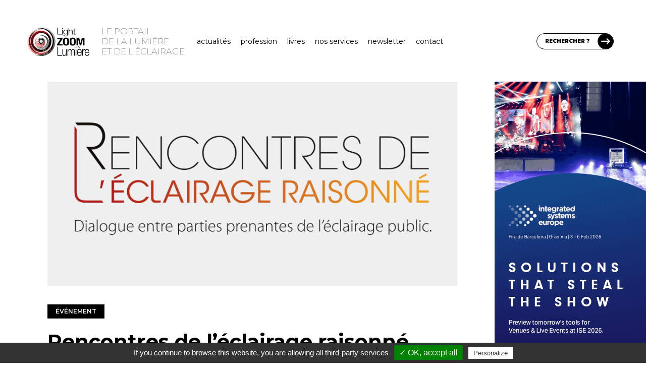

--- FILE ---
content_type: text/html; charset=UTF-8
request_url: https://www.lightzoomlumiere.fr/evenement/rencontres-de-l-eclairage-raisonne-cagnes-sur-mer-chez-ragni/
body_size: 26917
content:
<!DOCTYPE html>
<html lang="fr-FR">
	<head>
		<meta charset="UTF-8">
		<meta http-equiv="X-UA-Compatible" content="IE=edge">

		<!-- Plugin Google Analytics by Yoast Fix -->
<script type="text/javascript">
/*<![CDATA[*/
	var _gaq = {
		push: function(the_data)
		{
			the_data.unshift('send');
			the_data[1] = 'event';

			window['__gaTracker'].apply(null, the_data);
		}
	};
/*]]>*/
</script>
<!-- End - Plugin Google Analytics by Yoast Fix -->
	<meta name='robots' content='index, follow, max-image-preview:large, max-snippet:-1, max-video-preview:-1' />

	<!-- This site is optimized with the Yoast SEO Premium plugin v23.3 (Yoast SEO v23.4) - https://yoast.com/wordpress/plugins/seo/ -->
	<title>Rencontres de l’éclairage raisonné</title>
	<meta name="description" content="Première édition des « Rencontres de l’éclairage raisonné » le 6 juillet 2022. Dialogue entre parties prenantes de l’éclairage public." />
	<link rel="canonical" href="https://www.lightzoomlumiere.fr/evenement/rencontres-de-l-eclairage-raisonne-cagnes-sur-mer-chez-ragni/" />
	<meta property="og:locale" content="fr_FR" />
	<meta property="og:type" content="article" />
	<meta property="og:title" content="Rencontres de l’éclairage raisonné - Light ZOOM Lumière - Portail de la Lumière et de l&#039;Éclairage" />
	<meta property="og:description" content="Première édition des « Rencontres de l’éclairage raisonné » le 6 juillet 2022. Dialogue entre parties prenantes de l’éclairage public." />
	<meta property="og:url" content="https://www.lightzoomlumiere.fr/evenement/rencontres-de-l-eclairage-raisonne-cagnes-sur-mer-chez-ragni/" />
	<meta property="og:site_name" content="Light ZOOM Lumière - Portail de la Lumière et de l&#039;Éclairage" />
	<meta property="article:publisher" content="https://www.facebook.com/Light.Zoom.Lumiere" />
	<meta property="article:modified_time" content="2024-12-18T08:25:41+00:00" />
	<meta property="og:image" content="https://www.lightzoomlumiere.fr/wp-content/uploads/2022/06/Rencontres-de-l-eclairage-raisonne-evenement-2022-logo-Copyright-Ragni.png" />
	<meta property="og:image:width" content="900" />
	<meta property="og:image:height" content="450" />
	<meta property="og:image:type" content="image/png" />
	<meta name="twitter:card" content="summary_large_image" />
	<meta name="twitter:site" content="@zoomlumiere" />
	<meta name="twitter:label1" content="Durée de lecture estimée" />
	<meta name="twitter:data1" content="4 minutes" />
	<script type="application/ld+json" class="yoast-schema-graph">{"@context":"https://schema.org","@graph":[{"@type":"WebPage","@id":"https://www.lightzoomlumiere.fr/evenement/rencontres-de-l-eclairage-raisonne-cagnes-sur-mer-chez-ragni/","url":"https://www.lightzoomlumiere.fr/evenement/rencontres-de-l-eclairage-raisonne-cagnes-sur-mer-chez-ragni/","name":"Rencontres de l’éclairage raisonné","isPartOf":{"@id":"https://www.lightzoomlumiere.fr/#website"},"primaryImageOfPage":{"@id":"https://www.lightzoomlumiere.fr/evenement/rencontres-de-l-eclairage-raisonne-cagnes-sur-mer-chez-ragni/#primaryimage"},"image":{"@id":"https://www.lightzoomlumiere.fr/evenement/rencontres-de-l-eclairage-raisonne-cagnes-sur-mer-chez-ragni/#primaryimage"},"thumbnailUrl":"https://www.lightzoomlumiere.fr/wp-content/uploads/2022/06/Rencontres-de-l-eclairage-raisonne-evenement-2022-logo-Copyright-Ragni.png","datePublished":"2022-06-24T05:50:25+00:00","dateModified":"2024-12-18T08:25:41+00:00","description":"Première édition des « Rencontres de l’éclairage raisonné » le 6 juillet 2022. Dialogue entre parties prenantes de l’éclairage public.","breadcrumb":{"@id":"https://www.lightzoomlumiere.fr/evenement/rencontres-de-l-eclairage-raisonne-cagnes-sur-mer-chez-ragni/#breadcrumb"},"inLanguage":"fr-FR","potentialAction":[{"@type":"ReadAction","target":["https://www.lightzoomlumiere.fr/evenement/rencontres-de-l-eclairage-raisonne-cagnes-sur-mer-chez-ragni/"]}]},{"@type":"ImageObject","inLanguage":"fr-FR","@id":"https://www.lightzoomlumiere.fr/evenement/rencontres-de-l-eclairage-raisonne-cagnes-sur-mer-chez-ragni/#primaryimage","url":"https://www.lightzoomlumiere.fr/wp-content/uploads/2022/06/Rencontres-de-l-eclairage-raisonne-evenement-2022-logo-Copyright-Ragni.png","contentUrl":"https://www.lightzoomlumiere.fr/wp-content/uploads/2022/06/Rencontres-de-l-eclairage-raisonne-evenement-2022-logo-Copyright-Ragni.png","width":900,"height":450,"caption":"Rencontres de l'éclairage raisonné - évènement 2022 - logo © Ragni"},{"@type":"BreadcrumbList","@id":"https://www.lightzoomlumiere.fr/evenement/rencontres-de-l-eclairage-raisonne-cagnes-sur-mer-chez-ragni/#breadcrumb","itemListElement":[{"@type":"ListItem","position":1,"name":"Accueil","item":"https://www.lightzoomlumiere.fr/"},{"@type":"ListItem","position":2,"name":"Évènements","item":"https://www.lightzoomlumiere.fr/evenements/"},{"@type":"ListItem","position":3,"name":"Rencontres de l’éclairage raisonné"}]},{"@type":"WebSite","@id":"https://www.lightzoomlumiere.fr/#website","url":"https://www.lightzoomlumiere.fr/","name":"Light ZOOM Lumière - Portail de la Lumière et de l&#039;Éclairage","description":"Lumière et éclairage pour tous","potentialAction":[{"@type":"SearchAction","target":{"@type":"EntryPoint","urlTemplate":"https://www.lightzoomlumiere.fr/?s={search_term_string}"},"query-input":{"@type":"PropertyValueSpecification","valueRequired":true,"valueName":"search_term_string"}}],"inLanguage":"fr-FR"}]}</script>
	<!-- / Yoast SEO Premium plugin. -->


<link rel='dns-prefetch' href='//maps.googleapis.com' />
<link rel='dns-prefetch' href='//stats.wp.com' />
<link rel='dns-prefetch' href='//fonts.googleapis.com' />
<link rel='dns-prefetch' href='//cdn.openshareweb.com' />
<link rel='dns-prefetch' href='//cdn.shareaholic.net' />
<link rel='dns-prefetch' href='//www.shareaholic.net' />
<link rel='dns-prefetch' href='//analytics.shareaholic.com' />
<link rel='dns-prefetch' href='//recs.shareaholic.com' />
<link rel='dns-prefetch' href='//partner.shareaholic.com' />
<link rel='dns-prefetch' href='//v0.wordpress.com' />
<link href='https://fonts.googleapis.com' rel='preconnect' />
<link href='https://fonts.gstatic.com' crossorigin rel='preconnect' />
<link rel="alternate" type="application/rss+xml" title="Light ZOOM Lumière - Portail de la Lumière et de l&#039;Éclairage &raquo; Rencontres de l’éclairage raisonné Flux des commentaires" href="https://www.lightzoomlumiere.fr/evenement/rencontres-de-l-eclairage-raisonne-cagnes-sur-mer-chez-ragni/feed/" />
<!-- Shareaholic - https://www.shareaholic.com -->
<link rel='preload' href='//cdn.shareaholic.net/assets/pub/shareaholic.js' as='script'/>
<script data-no-minify='1' data-cfasync='false'>
_SHR_SETTINGS = {"endpoints":{"local_recs_url":"https:\/\/www.lightzoomlumiere.fr\/wp-admin\/admin-ajax.php?action=shareaholic_permalink_related","ajax_url":"https:\/\/www.lightzoomlumiere.fr\/wp-admin\/admin-ajax.php"},"site_id":"1d683065c8bc0fb2db1fe65ed5de2d6f","url_components":{"year":"2022","monthnum":"06","day":"24","hour":"07","minute":"50","second":"25","post_id":"127951","postname":"rencontres-de-l-eclairage-raisonne-cagnes-sur-mer-chez-ragni","category":"non-classe"}};
</script>
<script data-no-minify='1' data-cfasync='false' src='//cdn.shareaholic.net/assets/pub/shareaholic.js' data-shr-siteid='1d683065c8bc0fb2db1fe65ed5de2d6f' async ></script>

<!-- Shareaholic Content Tags -->
<meta name='shareaholic:site_name' content='Light ZOOM Lumière - Portail de la Lumière et de l&#039;Éclairage' />
<meta name='shareaholic:language' content='fr-FR' />
<meta name='shareaholic:url' content='https://www.lightzoomlumiere.fr/evenement/rencontres-de-l-eclairage-raisonne-cagnes-sur-mer-chez-ragni/' />
<meta name='shareaholic:keywords' content='tag:rencontres de l’éclairage raisonné, type:lzl_type_evenement' />
<meta name='shareaholic:article_published_time' content='2022-06-24T07:50:25+02:00' />
<meta name='shareaholic:article_modified_time' content='2024-12-18T09:25:41+01:00' />
<meta name='shareaholic:shareable_page' content='true' />
<meta name='shareaholic:article_author_name' content='Vincent Laganier' />
<meta name='shareaholic:site_id' content='1d683065c8bc0fb2db1fe65ed5de2d6f' />
<meta name='shareaholic:wp_version' content='9.7.13' />
<meta name='shareaholic:image' content='https://www.lightzoomlumiere.fr/wp-content/uploads/2022/06/Rencontres-de-l-eclairage-raisonne-evenement-2022-logo-Copyright-Ragni.png' />
<!-- Shareaholic Content Tags End -->

<!-- Shareaholic Open Graph Tags -->
<meta property='og:image' content='https://www.lightzoomlumiere.fr/wp-content/uploads/2022/06/Rencontres-de-l-eclairage-raisonne-evenement-2022-logo-Copyright-Ragni.png' />
<!-- Shareaholic Open Graph Tags End -->
<script type="text/javascript">
/* <![CDATA[ */
window._wpemojiSettings = {"baseUrl":"https:\/\/s.w.org\/images\/core\/emoji\/15.0.3\/72x72\/","ext":".png","svgUrl":"https:\/\/s.w.org\/images\/core\/emoji\/15.0.3\/svg\/","svgExt":".svg","source":{"concatemoji":"https:\/\/www.lightzoomlumiere.fr\/wp-includes\/js\/wp-emoji-release.min.js?ver=6.6.4"}};
/*! This file is auto-generated */
!function(i,n){var o,s,e;function c(e){try{var t={supportTests:e,timestamp:(new Date).valueOf()};sessionStorage.setItem(o,JSON.stringify(t))}catch(e){}}function p(e,t,n){e.clearRect(0,0,e.canvas.width,e.canvas.height),e.fillText(t,0,0);var t=new Uint32Array(e.getImageData(0,0,e.canvas.width,e.canvas.height).data),r=(e.clearRect(0,0,e.canvas.width,e.canvas.height),e.fillText(n,0,0),new Uint32Array(e.getImageData(0,0,e.canvas.width,e.canvas.height).data));return t.every(function(e,t){return e===r[t]})}function u(e,t,n){switch(t){case"flag":return n(e,"\ud83c\udff3\ufe0f\u200d\u26a7\ufe0f","\ud83c\udff3\ufe0f\u200b\u26a7\ufe0f")?!1:!n(e,"\ud83c\uddfa\ud83c\uddf3","\ud83c\uddfa\u200b\ud83c\uddf3")&&!n(e,"\ud83c\udff4\udb40\udc67\udb40\udc62\udb40\udc65\udb40\udc6e\udb40\udc67\udb40\udc7f","\ud83c\udff4\u200b\udb40\udc67\u200b\udb40\udc62\u200b\udb40\udc65\u200b\udb40\udc6e\u200b\udb40\udc67\u200b\udb40\udc7f");case"emoji":return!n(e,"\ud83d\udc26\u200d\u2b1b","\ud83d\udc26\u200b\u2b1b")}return!1}function f(e,t,n){var r="undefined"!=typeof WorkerGlobalScope&&self instanceof WorkerGlobalScope?new OffscreenCanvas(300,150):i.createElement("canvas"),a=r.getContext("2d",{willReadFrequently:!0}),o=(a.textBaseline="top",a.font="600 32px Arial",{});return e.forEach(function(e){o[e]=t(a,e,n)}),o}function t(e){var t=i.createElement("script");t.src=e,t.defer=!0,i.head.appendChild(t)}"undefined"!=typeof Promise&&(o="wpEmojiSettingsSupports",s=["flag","emoji"],n.supports={everything:!0,everythingExceptFlag:!0},e=new Promise(function(e){i.addEventListener("DOMContentLoaded",e,{once:!0})}),new Promise(function(t){var n=function(){try{var e=JSON.parse(sessionStorage.getItem(o));if("object"==typeof e&&"number"==typeof e.timestamp&&(new Date).valueOf()<e.timestamp+604800&&"object"==typeof e.supportTests)return e.supportTests}catch(e){}return null}();if(!n){if("undefined"!=typeof Worker&&"undefined"!=typeof OffscreenCanvas&&"undefined"!=typeof URL&&URL.createObjectURL&&"undefined"!=typeof Blob)try{var e="postMessage("+f.toString()+"("+[JSON.stringify(s),u.toString(),p.toString()].join(",")+"));",r=new Blob([e],{type:"text/javascript"}),a=new Worker(URL.createObjectURL(r),{name:"wpTestEmojiSupports"});return void(a.onmessage=function(e){c(n=e.data),a.terminate(),t(n)})}catch(e){}c(n=f(s,u,p))}t(n)}).then(function(e){for(var t in e)n.supports[t]=e[t],n.supports.everything=n.supports.everything&&n.supports[t],"flag"!==t&&(n.supports.everythingExceptFlag=n.supports.everythingExceptFlag&&n.supports[t]);n.supports.everythingExceptFlag=n.supports.everythingExceptFlag&&!n.supports.flag,n.DOMReady=!1,n.readyCallback=function(){n.DOMReady=!0}}).then(function(){return e}).then(function(){var e;n.supports.everything||(n.readyCallback(),(e=n.source||{}).concatemoji?t(e.concatemoji):e.wpemoji&&e.twemoji&&(t(e.twemoji),t(e.wpemoji)))}))}((window,document),window._wpemojiSettings);
/* ]]> */
</script>
<link rel='stylesheet' id='structured-content-frontend-css' href='https://www.lightzoomlumiere.fr/wp-content/plugins/structured-content/dist/blocks.style.build.css?ver=1.7.0' type='text/css' media='all' />
<link rel='stylesheet' id='tlb_tc_light_zoom_lumiere_theme-singular-css' href='https://www.lightzoomlumiere.fr/wp-content/themes/tlb_tc_light_zoom_lumiere_theme/assets-live/styles/all/singular.css?filemtime=1683297400&#038;ver=6.6.4' type='text/css' media='all' />
<link rel='stylesheet' id='tlb_tc_light_zoom_lumiere_theme-header-css' href='https://www.lightzoomlumiere.fr/wp-content/themes/tlb_tc_light_zoom_lumiere_theme/assets-live/styles/all/header.css?filemtime=1681824997&#038;ver=6.6.4' type='text/css' media='all' />
<style id='wp-emoji-styles-inline-css' type='text/css'>

	img.wp-smiley, img.emoji {
		display: inline !important;
		border: none !important;
		box-shadow: none !important;
		height: 1em !important;
		width: 1em !important;
		margin: 0 0.07em !important;
		vertical-align: -0.1em !important;
		background: none !important;
		padding: 0 !important;
	}
</style>
<link rel='stylesheet' id='wp-block-library-css' href='https://www.lightzoomlumiere.fr/wp-includes/css/dist/block-library/style.min.css?ver=6.6.4' type='text/css' media='all' />
<link rel='stylesheet' id='mediaelement-css' href='https://www.lightzoomlumiere.fr/wp-includes/js/mediaelement/mediaelementplayer-legacy.min.css?ver=4.2.17' type='text/css' media='all' />
<link rel='stylesheet' id='wp-mediaelement-css' href='https://www.lightzoomlumiere.fr/wp-includes/js/mediaelement/wp-mediaelement.min.css?ver=6.6.4' type='text/css' media='all' />
<style id='jetpack-sharing-buttons-style-inline-css' type='text/css'>
.jetpack-sharing-buttons__services-list{display:flex;flex-direction:row;flex-wrap:wrap;gap:0;list-style-type:none;margin:5px;padding:0}.jetpack-sharing-buttons__services-list.has-small-icon-size{font-size:12px}.jetpack-sharing-buttons__services-list.has-normal-icon-size{font-size:16px}.jetpack-sharing-buttons__services-list.has-large-icon-size{font-size:24px}.jetpack-sharing-buttons__services-list.has-huge-icon-size{font-size:36px}@media print{.jetpack-sharing-buttons__services-list{display:none!important}}.editor-styles-wrapper .wp-block-jetpack-sharing-buttons{gap:0;padding-inline-start:0}ul.jetpack-sharing-buttons__services-list.has-background{padding:1.25em 2.375em}
</style>
<style id='classic-theme-styles-inline-css' type='text/css'>
/*! This file is auto-generated */
.wp-block-button__link{color:#fff;background-color:#32373c;border-radius:9999px;box-shadow:none;text-decoration:none;padding:calc(.667em + 2px) calc(1.333em + 2px);font-size:1.125em}.wp-block-file__button{background:#32373c;color:#fff;text-decoration:none}
</style>
<style id='global-styles-inline-css' type='text/css'>
:root{--wp--preset--aspect-ratio--square: 1;--wp--preset--aspect-ratio--4-3: 4/3;--wp--preset--aspect-ratio--3-4: 3/4;--wp--preset--aspect-ratio--3-2: 3/2;--wp--preset--aspect-ratio--2-3: 2/3;--wp--preset--aspect-ratio--16-9: 16/9;--wp--preset--aspect-ratio--9-16: 9/16;--wp--preset--color--black: #000000;--wp--preset--color--cyan-bluish-gray: #abb8c3;--wp--preset--color--white: #ffffff;--wp--preset--color--pale-pink: #f78da7;--wp--preset--color--vivid-red: #cf2e2e;--wp--preset--color--luminous-vivid-orange: #ff6900;--wp--preset--color--luminous-vivid-amber: #fcb900;--wp--preset--color--light-green-cyan: #7bdcb5;--wp--preset--color--vivid-green-cyan: #00d084;--wp--preset--color--pale-cyan-blue: #8ed1fc;--wp--preset--color--vivid-cyan-blue: #0693e3;--wp--preset--color--vivid-purple: #9b51e0;--wp--preset--gradient--vivid-cyan-blue-to-vivid-purple: linear-gradient(135deg,rgba(6,147,227,1) 0%,rgb(155,81,224) 100%);--wp--preset--gradient--light-green-cyan-to-vivid-green-cyan: linear-gradient(135deg,rgb(122,220,180) 0%,rgb(0,208,130) 100%);--wp--preset--gradient--luminous-vivid-amber-to-luminous-vivid-orange: linear-gradient(135deg,rgba(252,185,0,1) 0%,rgba(255,105,0,1) 100%);--wp--preset--gradient--luminous-vivid-orange-to-vivid-red: linear-gradient(135deg,rgba(255,105,0,1) 0%,rgb(207,46,46) 100%);--wp--preset--gradient--very-light-gray-to-cyan-bluish-gray: linear-gradient(135deg,rgb(238,238,238) 0%,rgb(169,184,195) 100%);--wp--preset--gradient--cool-to-warm-spectrum: linear-gradient(135deg,rgb(74,234,220) 0%,rgb(151,120,209) 20%,rgb(207,42,186) 40%,rgb(238,44,130) 60%,rgb(251,105,98) 80%,rgb(254,248,76) 100%);--wp--preset--gradient--blush-light-purple: linear-gradient(135deg,rgb(255,206,236) 0%,rgb(152,150,240) 100%);--wp--preset--gradient--blush-bordeaux: linear-gradient(135deg,rgb(254,205,165) 0%,rgb(254,45,45) 50%,rgb(107,0,62) 100%);--wp--preset--gradient--luminous-dusk: linear-gradient(135deg,rgb(255,203,112) 0%,rgb(199,81,192) 50%,rgb(65,88,208) 100%);--wp--preset--gradient--pale-ocean: linear-gradient(135deg,rgb(255,245,203) 0%,rgb(182,227,212) 50%,rgb(51,167,181) 100%);--wp--preset--gradient--electric-grass: linear-gradient(135deg,rgb(202,248,128) 0%,rgb(113,206,126) 100%);--wp--preset--gradient--midnight: linear-gradient(135deg,rgb(2,3,129) 0%,rgb(40,116,252) 100%);--wp--preset--font-size--small: 13px;--wp--preset--font-size--medium: 20px;--wp--preset--font-size--large: 36px;--wp--preset--font-size--x-large: 42px;--wp--preset--spacing--20: 0.44rem;--wp--preset--spacing--30: 0.67rem;--wp--preset--spacing--40: 1rem;--wp--preset--spacing--50: 1.5rem;--wp--preset--spacing--60: 2.25rem;--wp--preset--spacing--70: 3.38rem;--wp--preset--spacing--80: 5.06rem;--wp--preset--shadow--natural: 6px 6px 9px rgba(0, 0, 0, 0.2);--wp--preset--shadow--deep: 12px 12px 50px rgba(0, 0, 0, 0.4);--wp--preset--shadow--sharp: 6px 6px 0px rgba(0, 0, 0, 0.2);--wp--preset--shadow--outlined: 6px 6px 0px -3px rgba(255, 255, 255, 1), 6px 6px rgba(0, 0, 0, 1);--wp--preset--shadow--crisp: 6px 6px 0px rgba(0, 0, 0, 1);}:where(.is-layout-flex){gap: 0.5em;}:where(.is-layout-grid){gap: 0.5em;}body .is-layout-flex{display: flex;}.is-layout-flex{flex-wrap: wrap;align-items: center;}.is-layout-flex > :is(*, div){margin: 0;}body .is-layout-grid{display: grid;}.is-layout-grid > :is(*, div){margin: 0;}:where(.wp-block-columns.is-layout-flex){gap: 2em;}:where(.wp-block-columns.is-layout-grid){gap: 2em;}:where(.wp-block-post-template.is-layout-flex){gap: 1.25em;}:where(.wp-block-post-template.is-layout-grid){gap: 1.25em;}.has-black-color{color: var(--wp--preset--color--black) !important;}.has-cyan-bluish-gray-color{color: var(--wp--preset--color--cyan-bluish-gray) !important;}.has-white-color{color: var(--wp--preset--color--white) !important;}.has-pale-pink-color{color: var(--wp--preset--color--pale-pink) !important;}.has-vivid-red-color{color: var(--wp--preset--color--vivid-red) !important;}.has-luminous-vivid-orange-color{color: var(--wp--preset--color--luminous-vivid-orange) !important;}.has-luminous-vivid-amber-color{color: var(--wp--preset--color--luminous-vivid-amber) !important;}.has-light-green-cyan-color{color: var(--wp--preset--color--light-green-cyan) !important;}.has-vivid-green-cyan-color{color: var(--wp--preset--color--vivid-green-cyan) !important;}.has-pale-cyan-blue-color{color: var(--wp--preset--color--pale-cyan-blue) !important;}.has-vivid-cyan-blue-color{color: var(--wp--preset--color--vivid-cyan-blue) !important;}.has-vivid-purple-color{color: var(--wp--preset--color--vivid-purple) !important;}.has-black-background-color{background-color: var(--wp--preset--color--black) !important;}.has-cyan-bluish-gray-background-color{background-color: var(--wp--preset--color--cyan-bluish-gray) !important;}.has-white-background-color{background-color: var(--wp--preset--color--white) !important;}.has-pale-pink-background-color{background-color: var(--wp--preset--color--pale-pink) !important;}.has-vivid-red-background-color{background-color: var(--wp--preset--color--vivid-red) !important;}.has-luminous-vivid-orange-background-color{background-color: var(--wp--preset--color--luminous-vivid-orange) !important;}.has-luminous-vivid-amber-background-color{background-color: var(--wp--preset--color--luminous-vivid-amber) !important;}.has-light-green-cyan-background-color{background-color: var(--wp--preset--color--light-green-cyan) !important;}.has-vivid-green-cyan-background-color{background-color: var(--wp--preset--color--vivid-green-cyan) !important;}.has-pale-cyan-blue-background-color{background-color: var(--wp--preset--color--pale-cyan-blue) !important;}.has-vivid-cyan-blue-background-color{background-color: var(--wp--preset--color--vivid-cyan-blue) !important;}.has-vivid-purple-background-color{background-color: var(--wp--preset--color--vivid-purple) !important;}.has-black-border-color{border-color: var(--wp--preset--color--black) !important;}.has-cyan-bluish-gray-border-color{border-color: var(--wp--preset--color--cyan-bluish-gray) !important;}.has-white-border-color{border-color: var(--wp--preset--color--white) !important;}.has-pale-pink-border-color{border-color: var(--wp--preset--color--pale-pink) !important;}.has-vivid-red-border-color{border-color: var(--wp--preset--color--vivid-red) !important;}.has-luminous-vivid-orange-border-color{border-color: var(--wp--preset--color--luminous-vivid-orange) !important;}.has-luminous-vivid-amber-border-color{border-color: var(--wp--preset--color--luminous-vivid-amber) !important;}.has-light-green-cyan-border-color{border-color: var(--wp--preset--color--light-green-cyan) !important;}.has-vivid-green-cyan-border-color{border-color: var(--wp--preset--color--vivid-green-cyan) !important;}.has-pale-cyan-blue-border-color{border-color: var(--wp--preset--color--pale-cyan-blue) !important;}.has-vivid-cyan-blue-border-color{border-color: var(--wp--preset--color--vivid-cyan-blue) !important;}.has-vivid-purple-border-color{border-color: var(--wp--preset--color--vivid-purple) !important;}.has-vivid-cyan-blue-to-vivid-purple-gradient-background{background: var(--wp--preset--gradient--vivid-cyan-blue-to-vivid-purple) !important;}.has-light-green-cyan-to-vivid-green-cyan-gradient-background{background: var(--wp--preset--gradient--light-green-cyan-to-vivid-green-cyan) !important;}.has-luminous-vivid-amber-to-luminous-vivid-orange-gradient-background{background: var(--wp--preset--gradient--luminous-vivid-amber-to-luminous-vivid-orange) !important;}.has-luminous-vivid-orange-to-vivid-red-gradient-background{background: var(--wp--preset--gradient--luminous-vivid-orange-to-vivid-red) !important;}.has-very-light-gray-to-cyan-bluish-gray-gradient-background{background: var(--wp--preset--gradient--very-light-gray-to-cyan-bluish-gray) !important;}.has-cool-to-warm-spectrum-gradient-background{background: var(--wp--preset--gradient--cool-to-warm-spectrum) !important;}.has-blush-light-purple-gradient-background{background: var(--wp--preset--gradient--blush-light-purple) !important;}.has-blush-bordeaux-gradient-background{background: var(--wp--preset--gradient--blush-bordeaux) !important;}.has-luminous-dusk-gradient-background{background: var(--wp--preset--gradient--luminous-dusk) !important;}.has-pale-ocean-gradient-background{background: var(--wp--preset--gradient--pale-ocean) !important;}.has-electric-grass-gradient-background{background: var(--wp--preset--gradient--electric-grass) !important;}.has-midnight-gradient-background{background: var(--wp--preset--gradient--midnight) !important;}.has-small-font-size{font-size: var(--wp--preset--font-size--small) !important;}.has-medium-font-size{font-size: var(--wp--preset--font-size--medium) !important;}.has-large-font-size{font-size: var(--wp--preset--font-size--large) !important;}.has-x-large-font-size{font-size: var(--wp--preset--font-size--x-large) !important;}
:where(.wp-block-post-template.is-layout-flex){gap: 1.25em;}:where(.wp-block-post-template.is-layout-grid){gap: 1.25em;}
:where(.wp-block-columns.is-layout-flex){gap: 2em;}:where(.wp-block-columns.is-layout-grid){gap: 2em;}
:root :where(.wp-block-pullquote){font-size: 1.5em;line-height: 1.6;}
</style>
<link rel='stylesheet' id='ppress-frontend-css' href='https://www.lightzoomlumiere.fr/wp-content/plugins/wp-user-avatar/assets/css/frontend.min.css?ver=4.16.6' type='text/css' media='all' />
<link rel='stylesheet' id='ppress-flatpickr-css' href='https://www.lightzoomlumiere.fr/wp-content/plugins/wp-user-avatar/assets/flatpickr/flatpickr.min.css?ver=4.16.6' type='text/css' media='all' />
<link rel='stylesheet' id='ppress-select2-css' href='https://www.lightzoomlumiere.fr/wp-content/plugins/wp-user-avatar/assets/select2/select2.min.css?ver=6.6.4' type='text/css' media='all' />
<link rel='stylesheet' id='tlb_tc_light_zoom_lumiere_theme-reboot-css' href='https://www.lightzoomlumiere.fr/wp-content/themes/tlb_tc_light_zoom_lumiere_theme/assets-live/styles/all/bootstrap-reboot.css?ver=6.6.4' type='text/css' media='all' />
<link rel='stylesheet' id='tlb_tc_light_zoom_lumiere_theme-css' href='https://www.lightzoomlumiere.fr/wp-content/themes/tlb_tc_light_zoom_lumiere_theme/assets-live/styles/all/styles.css?filemtime=1683220069&#038;ver=6.6.4' type='text/css' media='all' />
<link rel='stylesheet' id='tlb_tc_light_zoom_lumiere_theme-print-css' href='https://www.lightzoomlumiere.fr/wp-content/themes/tlb_tc_light_zoom_lumiere_theme/assets-live/styles/print/styles-print.css?ver=6.6.4' type='text/css' media='print' />
<link rel='stylesheet' id='google_fonts-montserrat-css' href='https://fonts.googleapis.com/css2?family=Montserrat%3Awght%40100%3B400%3B500%3B600%3B700%3B800%3B900&#038;display=swap&#038;ver=6.6.4' type='text/css' media='all' />
<link rel='stylesheet' id='tlb_wp_agmffs-css' href='https://www.lightzoomlumiere.fr/wp-content/plugins/tlb_wp_acf_google_maps_fields_frontend_support/agmffs/styles.css?ver=6.6.4' type='text/css' media='all' />
<link rel='stylesheet' id='tlb_wp_lzl_ln-jquery-fancybox-css' href='https://www.lightzoomlumiere.fr/wp-content/plugins/tlb_wp_lzl_lightbox_newsletter/scripts/jquery-fancyBox-2.1.5/source/jquery.fancybox.css?ver=2.1.5' type='text/css' media='all' />
<link rel='stylesheet' id='jetpack_css-css' href='https://www.lightzoomlumiere.fr/wp-content/plugins/jetpack/css/jetpack.css?ver=13.8.2' type='text/css' media='all' />
<script type="text/javascript" id="tlb_utilities-js-before">
/* <![CDATA[ */
window.TLB = window.TLB || {};TLB.WordPress = TLB.WordPress || {};TLB.WordPress.URL = TLB.WordPress.URL || {};TLB.WordPress.URL.rest = "https:\/\/www.lightzoomlumiere.fr\/wp-json\/";TLB.WordPress.URL.ajax = "https:\/\/www.lightzoomlumiere.fr\/wp-admin\/admin-ajax.php";
/* ]]> */
</script>
<script type="text/javascript" src="https://www.lightzoomlumiere.fr/wp-content/plugins/tlb_wp_base/scripts/tlb_utilities.js?ver=6.6.4" id="tlb_utilities-js"></script>
<script type="text/javascript" src="https://www.lightzoomlumiere.fr/wp-content/plugins/google-analytics-for-wordpress/assets/js/frontend-gtag.js?ver=9.9.0" id="monsterinsights-frontend-script-js" async="async" data-wp-strategy="async"></script>
<script data-cfasync="false" data-wpfc-render="false" type="text/javascript" id='monsterinsights-frontend-script-js-extra'>/* <![CDATA[ */
var monsterinsights_frontend = {"js_events_tracking":"true","download_extensions":"doc,pdf,ppt,zip,xls,docx,pptx,xlsx","inbound_paths":"[]","home_url":"https:\/\/www.lightzoomlumiere.fr","hash_tracking":"false","v4_id":"G-3HWQWV9PFD"};/* ]]> */
</script>
<script type="text/javascript" src="https://www.lightzoomlumiere.fr/wp-includes/js/jquery/jquery.min.js?ver=3.7.1" id="jquery-core-js"></script>
<script type="text/javascript" src="https://www.lightzoomlumiere.fr/wp-content/plugins/wp-user-avatar/assets/flatpickr/flatpickr.min.js?ver=4.16.6" id="ppress-flatpickr-js"></script>
<script type="text/javascript" src="https://www.lightzoomlumiere.fr/wp-content/plugins/wp-user-avatar/assets/select2/select2.min.js?ver=4.16.6" id="ppress-select2-js"></script>
<script type="text/javascript" src="https://www.lightzoomlumiere.fr/wp-content/themes/tlb_tc_light_zoom_lumiere_theme/assets-live/scripts/scripts.js?v4&amp;ver=6.6.4" id="tlb_tc_light_zoom_lumiere_theme-js"></script>
<script type="text/javascript" id="tlb_tc_light_zoom_lumiere_theme-js-after">
/* <![CDATA[ */
/* <![CDATA[ */
var ajaxurl = 'https://www.lightzoomlumiere.fr/wp-admin/admin-ajax.php';
/* ]]]]><![CDATA[> */
/* ]]> */
</script>
<script type="text/javascript" id="tlb_wp_base-google_maps-js-before">
/* <![CDATA[ */
window.TLB = window.TLB || {};TLB.GoogleMaps = TLB.GoogleMaps || {};if( TLB.GoogleMaps.hasOwnProperty("initialized") === false ){TLB.GoogleMaps.queue = TLB.GoogleMaps.queue || [];TLB.GoogleMaps.scriptAddedToDOM = null;TLB.GoogleMaps.scriptLoaded = null;TLB.GoogleMaps.scriptError = null;TLB.GoogleMaps.ready = null;TLB.GoogleMaps.callback = function(){TLB.GoogleMaps.ready = true;while( TLB.GoogleMaps.queue.length !== 0 ){TLB.GoogleMaps.queue[0]();TLB.GoogleMaps.queue.shift();}};TLB.GoogleMaps.queue.push = function(){for( var i = 0; i < arguments.length; i ++ ){if( TLB.GoogleMaps.ready === true ){arguments[i]();}else{Array.prototype.push.apply(TLB.GoogleMaps.queue, [arguments[i]]);}}const _return = ( TLB.GoogleMaps.ready === true || TLB.GoogleMaps.scriptError !== true );return( _return );};TLB.GoogleMaps.initialized = true;}
/* ]]> */
</script>
<script type="text/javascript">(function(){const src = "https:\/\/maps.googleapis.com\/maps\/api\/js?key=AIzaSyB6oVla6BGNBsG3WoSHzJlLXjFVxHAiU_0&libraries=&callback=TLB.GoogleMaps.callback";const callback = src.match(/&callback=(?<callback>[^&]+)/);if( document.querySelectorAll('script[src="' + src + '"]').length === 0    && document.querySelectorAll('script[src="' + src.replace(/&callback=[^&]+/, '') + '"]').length === 0 ){const script = document.createElement("script");script.async = true;script.type = "text/javascript";script.src = src;script.id = "tlb_wp_base-google_maps";script.onload = function(){TLB.GoogleMaps.scriptLoaded = true;};script.onerror = function(){TLB.GoogleMaps.scriptError = true;};const script_first = document.getElementsByTagName("script")[0];script_first.parentNode.insertBefore(script, script_first);TLB.GoogleMaps.scriptAddedToDOM = true;}else if( callback !== null ){if( typeof google === 'object' && typeof google.maps === 'object' && typeof google.maps.Map === 'function' ){eval(callback.groups.callback + '()');}else{TLB.GoogleMaps.interval = setInterval(function(){if( typeof google === 'object' && typeof google.maps === 'object' && typeof google.maps.Map === 'function' ){eval(callback.groups.callback + '()');}clearInterval(TLB.GoogleMaps.interval);}, 200);}}})()</script>
<script type="text/javascript" src="https://www.lightzoomlumiere.fr/wp-content/plugins/tlb_wp_acf_google_maps_fields_frontend_support/agmffs/scripts.js?ver=1.0" id="tlb_wp_agmffs-js"></script>
<script type="text/javascript" src="https://www.lightzoomlumiere.fr/wp-content/plugins/tlb_wp_lzl_lightbox_newsletter/scripts/jquery-cookie-1.4.0/jquery.cookie.js?ver=1.4.0" id="tlb_wp_lzl_ln-jquery-cookie-js"></script>
<script type="text/javascript" src="https://www.lightzoomlumiere.fr/wp-content/plugins/tlb_wp_lzl_lightbox_newsletter/scripts/jquery-fancyBox-2.1.5/source/jquery.fancybox.pack.js?ver=2.1.5" id="tlb_wp_lzl_ln-jquery-fancybox-js"></script>
<script type="text/javascript" src="https://www.lightzoomlumiere.fr/wp-content/plugins/tlb_wp_tarteaucitron//tarteaucitron.js/tarteaucitron.js?ver=6.6.4" id="tlb_wp_tarteaucitron-js"></script>
<link rel="https://api.w.org/" href="https://www.lightzoomlumiere.fr/wp-json/" /><link rel="alternate" title="JSON" type="application/json" href="https://www.lightzoomlumiere.fr/wp-json/wp/v2/lzl_type_evenement/127951" /><link rel="EditURI" type="application/rsd+xml" title="RSD" href="https://www.lightzoomlumiere.fr/xmlrpc.php?rsd" />
<meta name="generator" content="WordPress 6.6.4" />
<link rel="alternate" title="oEmbed (JSON)" type="application/json+oembed" href="https://www.lightzoomlumiere.fr/wp-json/oembed/1.0/embed?url=https%3A%2F%2Fwww.lightzoomlumiere.fr%2Fevenement%2Frencontres-de-l-eclairage-raisonne-cagnes-sur-mer-chez-ragni%2F" />
<link rel="alternate" title="oEmbed (XML)" type="text/xml+oembed" href="https://www.lightzoomlumiere.fr/wp-json/oembed/1.0/embed?url=https%3A%2F%2Fwww.lightzoomlumiere.fr%2Fevenement%2Frencontres-de-l-eclairage-raisonne-cagnes-sur-mer-chez-ragni%2F&#038;format=xml" />
	<style>img#wpstats{display:none}</style>
		<style type="text/css">.recentcomments a{display:inline !important;padding:0 !important;margin:0 !important;}</style><!-- TLB WP Base / Google DataLayer : aucun ID n'a été spécifié -->
      <meta name="onesignal" content="wordpress-plugin"/>
            <script>

      window.OneSignalDeferred = window.OneSignalDeferred || [];

      OneSignalDeferred.push(function(OneSignal) {
        var oneSignal_options = {};
        window._oneSignalInitOptions = oneSignal_options;

        oneSignal_options['serviceWorkerParam'] = { scope: '/' };
oneSignal_options['serviceWorkerPath'] = 'OneSignalSDKWorker.js.php';

        OneSignal.Notifications.setDefaultUrl("https://www.lightzoomlumiere.fr");

        oneSignal_options['wordpress'] = true;
oneSignal_options['appId'] = 'bf102b1e-9e02-4d4c-9fcc-685ee0213584';
oneSignal_options['allowLocalhostAsSecureOrigin'] = true;
oneSignal_options['welcomeNotification'] = { };
oneSignal_options['welcomeNotification']['title'] = "";
oneSignal_options['welcomeNotification']['message'] = "Merci de votre inscription !";
oneSignal_options['path'] = "https://www.lightzoomlumiere.fr/wp-content/plugins/onesignal-free-web-push-notifications/sdk_files/";
oneSignal_options['safari_web_id'] = "web.onesignal.auto.235723f6-f2ef-49f2-bb5e-e966332d4e54";
oneSignal_options['promptOptions'] = { };
              OneSignal.init(window._oneSignalInitOptions);
              OneSignal.Slidedown.promptPush()      });

      function documentInitOneSignal() {
        var oneSignal_elements = document.getElementsByClassName("OneSignal-prompt");

        var oneSignalLinkClickHandler = function(event) { OneSignal.Notifications.requestPermission(); event.preventDefault(); };        for(var i = 0; i < oneSignal_elements.length; i++)
          oneSignal_elements[i].addEventListener('click', oneSignalLinkClickHandler, false);
      }

      if (document.readyState === 'complete') {
           documentInitOneSignal();
      }
      else {
           window.addEventListener("load", function(event){
               documentInitOneSignal();
          });
      }
    </script>
<link rel="apple-touch-icon" href="https://www.lightzoomlumiere.fr/wp-content/uploads/tlb_wp_apple_touch_icon_provider/apple-touch-icon.png">
<link rel="apple-touch-icon" sizes="72x72" href="https://www.lightzoomlumiere.fr/wp-content/uploads/tlb_wp_apple_touch_icon_provider/apple-touch-icon-72x72.png">
<link rel="apple-touch-icon" sizes="76x76" href="https://www.lightzoomlumiere.fr/wp-content/uploads/tlb_wp_apple_touch_icon_provider/apple-touch-icon-76x76.png">
<link rel="apple-touch-icon" sizes="114x114" href="https://www.lightzoomlumiere.fr/wp-content/uploads/tlb_wp_apple_touch_icon_provider/apple-touch-icon-114x114.png">
<link rel="apple-touch-icon" sizes="120x120" href="https://www.lightzoomlumiere.fr/wp-content/uploads/tlb_wp_apple_touch_icon_provider/apple-touch-icon-120x120.png">
<link rel="apple-touch-icon" sizes="144x144" href="https://www.lightzoomlumiere.fr/wp-content/uploads/tlb_wp_apple_touch_icon_provider/apple-touch-icon-144x144.png">
<link rel="apple-touch-icon" sizes="152x152" href="https://www.lightzoomlumiere.fr/wp-content/uploads/tlb_wp_apple_touch_icon_provider/apple-touch-icon-152x152.png">
		<!-- Plugin TLB WP Google Tag Manager -->
		<script type="text/javascript">(function(w,d,s,l,i){w[l]=w[l]||[];w[l].push({'gtm.start':
		new Date().getTime(),event:'gtm.js'});var f=d.getElementsByTagName(s)[0],
		j=d.createElement(s),dl=l!='dataLayer'?'&l='+l:'';j.async=true;j.src=
		'https://www.googletagmanager.com/gtm.js?id='+i+dl;f.parentNode.insertBefore(j,f);
		})(window,document,'script','','GTM-K9BP35M');</script>
		<!-- End - Plugin TLB WP Google Tag Manager -->
		<link rel="stylesheet" type="text/css" id="tlb-jccc-wp-custom-css" href="https://www.lightzoomlumiere.fr/wp-content/themes/tlb_tc_light_zoom_lumiere_theme/jetpack-custom-css.css" />
		<!-- Plugin TLB WP Matomo Analytics -->
		<script type="text/javascript">
			window.TLB = window.TLB || {};
			TLB.Matomo = TLB.Matomo || {};
			TLB.Matomo.Analytics = TLB.Matomo.Analytics || {};
			TLB.Matomo.Analytics.queue = TLB.Matomo.Analytics.queue || [];
			TLB.Matomo.Analytics.scriptAddedToDOM = null;
			TLB.Matomo.Analytics.scriptLoaded = null;
			TLB.Matomo.Analytics.scriptError = null;
			TLB.Matomo.Analytics.ready = null;
			TLB.Matomo.Analytics.callback = function()
			{
				TLB.Matomo.Analytics.ready = true;

				// On laisse Matomo créer d'abord le 1er tracker avec les réglages ci-dessous
				// En effet, `matomoAsyncInit` est appelé (et donc cette fonction) avant l'initialisation du premier tracker
				window.Matomo.on('MatomoInitialized', function()
				{
					while( TLB.Matomo.Analytics.queue.length !== 0 )
					{
						TLB.Matomo.Analytics.queue[0]();
						TLB.Matomo.Analytics.queue.shift();
					}
				});

				window.Matomo.on('TrackerAdded', function(tracker)
				{
					console.log('Matomo TrackerAdded Event', tracker.getTrackerUrl(), tracker.getSiteId());
				});
			};
			TLB.Matomo.Analytics.queue.push = function()
			{
				for( var i = 0; i < arguments.length; i ++ )
				{
					if( TLB.Matomo.Analytics.ready === true )
					{
						arguments[i]();
					}
					else
					{
						Array.prototype.push.apply(TLB.Matomo.Analytics.queue, [arguments[i]]);
					}
				}

				const _return = ( TLB.Matomo.Analytics.ready === true || TLB.Matomo.Analytics.scriptError !== true );

				return( _return );
			};
			TLB.Matomo.Analytics.addTracker = function(trackerUrl, siteId, callback)
			{
				var trackers = Piwik.getAsyncTrackers();
				var tracker = null;

				for( var i = 0; i < trackers.length; i ++ )
				{
					if( trackers[i].getTrackerUrl() === trackerUrl && trackers[i].getSiteId() == siteId )
					{
						tracker = trackers[i];
						return;
					}
				}

				if( tracker === null )
				{
					tracker = Piwik.addTracker(trackerUrl, siteId);
					callback(tracker);
				}

				return( tracker );
			};

			window.matomoAsyncInit = function()
			{
				TLB.Matomo.Analytics.callback();
			};

			var _paq = window._paq = window._paq || [];
			_paq.push(['trackPageView']);
			_paq.push(['enableLinkTracking']);
			_paq.push(['setTrackerUrl', 'https://lightzoomlumiere.matomo.cloud/matomo.php']);
			_paq.push(['setSiteId', '1']);

			(function()
			{
				const script = document.createElement('script');
				script.async = true;
				script.type = 'text/javascript';
				script.src = 'https://cdn.matomo.cloud/lightzoomlumiere.matomo.cloud/matomo.js';
				script.onload = function()
				{
					TLB.Matomo.Analytics.scriptLoaded = true;
				};
				script.onerror = function()
				{
					TLB.Matomo.Analytics.scriptError = true;
				};

				const script_first = document.getElementsByTagName('script')[0];
				script_first.parentNode.insertBefore(script, script_first);

				TLB.Matomo.Analytics.scriptAddedToDOM = true;
			})();
		</script>
		<!-- End - Plugin TLB WP Matomo Analytics -->
				<!-- Plugin TLB WP TarteAuCitron -->
		<style type="text/css">
			.tarteaucitronName a[href^="https://opt-out.ferank.eu/"]
			{
				display: none;
			}
		</style>
		<script type="text/javascript">
			jQuery(document).ready(function()
			{
				tarteaucitron.init({
					'hashtag':        '#tarteaucitron', /* Ouverture automatique du panel avec le hashtag */
					'highPrivacy':    false, /* désactiver le consentement implicite (en naviguant) ? */
					'orientation':    'bottom', /* le bandeau doit être en haut (top) ou en bas (bottom) ? */
					'adblocker':      false, /* Afficher un message si un adblocker est détecté */
					'showAlertSmall': false, /* afficher le petit bandeau en bas à droite ? */
					'cookieslist':    true, /* Afficher la liste des cookies installés ? */
					'removeCredit':   false /* supprimer le lien vers la source ? */
				});
			});
		</script>
		<!-- End - Plugin TLB WP TarteAuCitron -->
				<!-- Plugin TLB WP Views Counter -->
		<script type="text/javascript">
		/*<![CDATA[*/
			if( typeof document.referrer !== 'undefined' && /(\/|\.)(google|bing|yahoo)\./i.test(document.referrer) )
			{
				jQuery(document).ready(function($)
				{
					$.get('https://www.lightzoomlumiere.fr/wp-content/plugins/tlb_wp_views_counter/tlb_wp_views_counter_ajax.php', {type: 'post', ID: 127951});
				});
			}
		/*]]>*/
		</script>
		<!-- End - Plugin TLB WP Views Counter -->
	<style type="text/css">.broken_link, a.broken_link {
	text-decoration: line-through;
}</style><script src="//www.googletagmanager.com/gtag/js?id=G-3HWQWV9PFD"  data-cfasync="false" data-wpfc-render="false" type="text/javascript" async></script>		<!-- Plugin TLB WP TarteAuCitron -->
		<script type="text/javascript">
			jQuery(document).ready(function()
			{
				// google analytics
				tarteaucitron.services.tlb_wp_tarteaucitron_analytics = {
					'key':         'tlb_wp_tarteaucitron_analytics',
					'type':        'analytic',
					'name':        'Google Analytics (universal)',
					'uri':         'https://support.google.com/analytics/answer/6004245',
					'needConsent': true,
					'cookies':     ['_ga', '_gali', '_gat', '_gid', '__utma', '__utmb', '__utmc', '__utmt', '__utmz'],
					'js': function () {
						console.log('TLB WP TarteAuCitron: analytics/google_analytics_for_wordpress');

						/* Code spécifique à ce site */
								/* This site uses the Google Analytics by MonsterInsights plugin v9.9.0 - Using Analytics tracking - https://www.monsterinsights.com/ */
							
			
				var mi_version = '9.9.0';
				var mi_track_user = true;
				var mi_no_track_reason = '';
								var MonsterInsightsDefaultLocations = {"page_location":"https:\/\/www.lightzoomlumiere.fr\/evenement\/rencontres-de-l-eclairage-raisonne-cagnes-sur-mer-chez-ragni\/"};
								if ( typeof MonsterInsightsPrivacyGuardFilter === 'function' ) {
					var MonsterInsightsLocations = (typeof MonsterInsightsExcludeQuery === 'object') ? MonsterInsightsPrivacyGuardFilter( MonsterInsightsExcludeQuery ) : MonsterInsightsPrivacyGuardFilter( MonsterInsightsDefaultLocations );
				} else {
					var MonsterInsightsLocations = (typeof MonsterInsightsExcludeQuery === 'object') ? MonsterInsightsExcludeQuery : MonsterInsightsDefaultLocations;
				}

								var disableStrs = [
										'ga-disable-G-3HWQWV9PFD',
									];

				/* Function to detect opted out users */
				function __gtagTrackerIsOptedOut() {
					for (var index = 0; index < disableStrs.length; index++) {
						if (document.cookie.indexOf(disableStrs[index] + '=true') > -1) {
							return true;
						}
					}

					return false;
				}

				/* Disable tracking if the opt-out cookie exists. */
				if (__gtagTrackerIsOptedOut()) {
					for (var index = 0; index < disableStrs.length; index++) {
						window[disableStrs[index]] = true;
					}
				}

				/* Opt-out function */
				function __gtagTrackerOptout() {
					for (var index = 0; index < disableStrs.length; index++) {
						document.cookie = disableStrs[index] + '=true; expires=Thu, 31 Dec 2099 23:59:59 UTC; path=/';
						window[disableStrs[index]] = true;
					}
				}

				if ('undefined' === typeof gaOptout) {
					function gaOptout() {
						__gtagTrackerOptout();
					}
				}
								window.dataLayer = window.dataLayer || [];

				window.MonsterInsightsDualTracker = {
					helpers: {},
					trackers: {},
				};
				if (mi_track_user) {
					function __gtagDataLayer() {
						dataLayer.push(arguments);
					}

					function __gtagTracker(type, name, parameters) {
						if (!parameters) {
							parameters = {};
						}

						if (parameters.send_to) {
							__gtagDataLayer.apply(null, arguments);
							return;
						}

						if (type === 'event') {
														parameters.send_to = monsterinsights_frontend.v4_id;
							var hookName = name;
							if (typeof parameters['event_category'] !== 'undefined') {
								hookName = parameters['event_category'] + ':' + name;
							}

							if (typeof MonsterInsightsDualTracker.trackers[hookName] !== 'undefined') {
								MonsterInsightsDualTracker.trackers[hookName](parameters);
							} else {
								__gtagDataLayer('event', name, parameters);
							}
							
						} else {
							__gtagDataLayer.apply(null, arguments);
						}
					}

					__gtagTracker('js', new Date());
					__gtagTracker('set', {
						'developer_id.dZGIzZG': true,
											});
					if ( MonsterInsightsLocations.page_location ) {
						__gtagTracker('set', MonsterInsightsLocations);
					}
										__gtagTracker('config', 'G-3HWQWV9PFD', {"forceSSL":"true","anonymize_ip":"true"} );
										window.gtag = __gtagTracker;										(function () {
						/* https://developers.google.com/analytics/devguides/collection/analyticsjs/ */
						/* ga and __gaTracker compatibility shim. */
						var noopfn = function () {
							return null;
						};
						var newtracker = function () {
							return new Tracker();
						};
						var Tracker = function () {
							return null;
						};
						var p = Tracker.prototype;
						p.get = noopfn;
						p.set = noopfn;
						p.send = function () {
							var args = Array.prototype.slice.call(arguments);
							args.unshift('send');
							__gaTracker.apply(null, args);
						};
						var __gaTracker = function () {
							var len = arguments.length;
							if (len === 0) {
								return;
							}
							var f = arguments[len - 1];
							if (typeof f !== 'object' || f === null || typeof f.hitCallback !== 'function') {
								if ('send' === arguments[0]) {
									var hitConverted, hitObject = false, action;
									if ('event' === arguments[1]) {
										if ('undefined' !== typeof arguments[3]) {
											hitObject = {
												'eventAction': arguments[3],
												'eventCategory': arguments[2],
												'eventLabel': arguments[4],
												'value': arguments[5] ? arguments[5] : 1,
											}
										}
									}
									if ('pageview' === arguments[1]) {
										if ('undefined' !== typeof arguments[2]) {
											hitObject = {
												'eventAction': 'page_view',
												'page_path': arguments[2],
											}
										}
									}
									if (typeof arguments[2] === 'object') {
										hitObject = arguments[2];
									}
									if (typeof arguments[5] === 'object') {
										Object.assign(hitObject, arguments[5]);
									}
									if ('undefined' !== typeof arguments[1].hitType) {
										hitObject = arguments[1];
										if ('pageview' === hitObject.hitType) {
											hitObject.eventAction = 'page_view';
										}
									}
									if (hitObject) {
										action = 'timing' === arguments[1].hitType ? 'timing_complete' : hitObject.eventAction;
										hitConverted = mapArgs(hitObject);
										__gtagTracker('event', action, hitConverted);
									}
								}
								return;
							}

							function mapArgs(args) {
								var arg, hit = {};
								var gaMap = {
									'eventCategory': 'event_category',
									'eventAction': 'event_action',
									'eventLabel': 'event_label',
									'eventValue': 'event_value',
									'nonInteraction': 'non_interaction',
									'timingCategory': 'event_category',
									'timingVar': 'name',
									'timingValue': 'value',
									'timingLabel': 'event_label',
									'page': 'page_path',
									'location': 'page_location',
									'title': 'page_title',
									'referrer' : 'page_referrer',
								};
								for (arg in args) {
																		if (!(!args.hasOwnProperty(arg) || !gaMap.hasOwnProperty(arg))) {
										hit[gaMap[arg]] = args[arg];
									} else {
										hit[arg] = args[arg];
									}
								}
								return hit;
							}

							try {
								f.hitCallback();
							} catch (ex) {
							}
						};
						__gaTracker.create = newtracker;
						__gaTracker.getByName = newtracker;
						__gaTracker.getAll = function () {
							return [];
						};
						__gaTracker.remove = noopfn;
						__gaTracker.loaded = true;
						window['__gaTracker'] = __gaTracker;
					})();
									} else {
										console.log("");
					(function () {
						function __gtagTracker() {
							return null;
						}

						window['__gtagTracker'] = __gtagTracker;
						window['gtag'] = __gtagTracker;
					})();
									}
			
			
							/* / Google Analytics by MonsterInsights */
								/* Fin - Code spécifique à ce site */

						jQuery(document).trigger('tlb_wp_tarteaucitron_analytics:ready');
					}
				};

				(tarteaucitron.job = tarteaucitron.job || []).push('tlb_wp_tarteaucitron_analytics');
			});
		</script>
		<!-- End - Plugin TLB WP TarteAuCitron -->
		<link rel="icon" href="https://www.lightzoomlumiere.fr/wp-content/uploads/2016/08/cropped-Light-ZOOM-Lumiere-logo-200x200-150x150.jpg" sizes="32x32" />
<link rel="icon" href="https://www.lightzoomlumiere.fr/wp-content/uploads/2016/08/cropped-Light-ZOOM-Lumiere-logo-200x200-300x300.jpg" sizes="192x192" />
<link rel="apple-touch-icon" href="https://www.lightzoomlumiere.fr/wp-content/uploads/2016/08/cropped-Light-ZOOM-Lumiere-logo-200x200-180x180.jpg" />
<meta name="msapplication-TileImage" content="https://www.lightzoomlumiere.fr/wp-content/uploads/2016/08/cropped-Light-ZOOM-Lumiere-logo-200x200-300x300.jpg" />
			<script type="text/javascript">
			/*<![CDATA[*/
					function tlb_wp_lzl_ln_open()
					{
								jQuery.fancybox({
									openEffect: 'none',
									closeEffect: 'none',
									autoSize: true,
									content: $('#tlb_wp_lzl_ln_popup').html(),
									afterLoad: function()
									{
										jQuery('iframe[src*="youtube.com"]').css('visibility', 'hidden');
									},
									afterClose: function()
									{
										jQuery('iframe[src*="youtube.com"]').css('visibility', 'visible');
									}
								});
					}

					jQuery(document).ready(function($)
					{
											var tlb_wp_lzl_ln_trigger_fancybox = $.cookie('trigger_fancybox');
					
						switch( tlb_wp_lzl_ln_trigger_fancybox )
						{
							default:
								$.cookie('trigger_fancybox', 'true', { expires: 365, path: '/', domain: 'www.lightzoomlumiere.fr' });
								break;
							case 'true':
								$.cookie('trigger_fancybox', 'false', { expires: 365, path: '/', domain: 'www.lightzoomlumiere.fr' });
								tlb_wp_lzl_ln_open();
								break;
							case 'false':
								//$.cookie('trigger_fancybox', 'true', { expires: 365, path: '/', domain: tlb_la_options.tlb_la_site_domain });
								break;
						}
					});
			/*]]>*/
			</script>
		
		<script type="text/javascript">
			var $ = jQuery.noConflict();
			var ajaxurl = 'https://www.lightzoomlumiere.fr/wp-admin/admin-ajax.php';
		</script>

		<!-- Tell the browser to be responsive to screen width -->
		<meta content="width=device-width, initial-scale=1, maximum-scale=5" name="viewport">

		<!-- HTML5 Shim and Respond.js IE8 support of HTML5 elements and media queries -->
		<!-- WARNING: Respond.js doesn't work if you view the page via file:// -->
		<!--[if lt IE 9]>
		<script type="text/javascript" src="https://oss.maxcdn.com/html5shiv/3.7.3/html5shiv.min.js"></script>
		<script type="text/javascript" src="https://oss.maxcdn.com/respond/1.4.2/respond.min.js"></script>
		<![endif]-->
	</head>
	<body class="lzl_type_evenement-template-default single single-lzl_type_evenement postid-127951 js-loading">
				<script type="text/javascript">
			jQuery(document).ready(function()
			{
				function setBodyClass()
				{
					if( jQuery(window).scrollTop() !== 0 )
					{
						jQuery('body').addClass('scrolled');
					}
					else
					{
						jQuery('body').removeClass('scrolled');
					}
				}

				setBodyClass();

				jQuery(window).scroll(function()
				{
					setBodyClass();
				});

				jQuery('#header > .menu-toggle').on('click', function()
				{
					jQuery('#header-container').toggleClass('full_screen');
				});

				/*jQuery('#header > .menu > ul > li > .dropdown a').on('click', function(event)
				{
					if( allow_clicks === false )
					{
						event.preventDefault();
						jQuery(event.target).blur();
						return;
					}
				});*/

				function click_killer(event)
				{
					event.stopPropagation();
					event.preventDefault();
				}

				jQuery('#header > .menu > ul > li > a, #header > .menu > ul > li > span').on('click', function(event)
				{
					if( !jQuery('#header-container').hasClass('full_screen') )
					{
						return;
					}

					var parent = jQuery(event.target).parent();

					if( parent.children('.dropdown').length === 0 )
					{
						return;
					}

					document.addEventListener('click', click_killer, true);

					event.preventDefault();
					event.stopPropagation();

					parent.parent().children('li').removeClass('selected');
					parent.toggleClass('selected');

					setTimeout(function()
					{
						document.removeEventListener('click', click_killer, true);
					}, 100);
				});
			});
		</script>
		<div id="header-fixer">
			<div id="header-container">
				<div id="header" class="row">
					<div class="logo">
						<a href="https://www.lightzoomlumiere.fr">
							<img class="black" src="https://www.lightzoomlumiere.fr/wp-content/themes/tlb_tc_light_zoom_lumiere_theme/images/logo.png" alt="Light ZOOM Lumière - Logo" width="125" height="58">
							<img class="white" src="https://www.lightzoomlumiere.fr/wp-content/themes/tlb_tc_light_zoom_lumiere_theme/images/logo-white.png" alt="Light ZOOM Lumière - Logo" width="125" height="58">
						</a>
					</div>
										<div class="slogan"><a href="https://www.lightzoomlumiere.fr">Le portail <br>de la lumière<br>et de l'éclairage</a></div>
					<div class="menu">
						<ul>
							<li>
<a href="https://www.lightzoomlumiere.fr/actualites/">Actualités</a>
<div class="dropdown">
<div class="triangle"></div>
<hr class="top">
<ul>
<li><a href="https://www.lightzoomlumiere.fr/actualites/">Toutes les actualités</a></li><li><a href="https://www.lightzoomlumiere.fr/sur/artistique/">Artistique</a></li><li><a href="https://www.lightzoomlumiere.fr/sur/technique/">Technique</a></li><li><a href="https://www.lightzoomlumiere.fr/sur/scientifique/">Scientifique</a></li><li><a href="https://www.lightzoomlumiere.fr/sur/commercial/">Commercial</a></li><li><a href="https://www.lightzoomlumiere.fr/sur/architecture/">Architecture</a></li><li><a href="https://www.lightzoomlumiere.fr/sur/spectacle/">Spectacle</a></li><li><a href="https://www.lightzoomlumiere.fr/sur/art-lumiere/">Art lumière</a></li><li><a href="https://www.lightzoomlumiere.fr/sur/conception-lumiere/">Conception lumière</a></li><li><a href="https://www.lightzoomlumiere.fr/article/festivals-lumiere-europe-calendrier-annuel-2025-2026-light-festival/">Festivals lumière</a></li></ul>
<hr class="bottom">
</div>
</li>
<li>
<a href="https://www.lightzoomlumiere.fr/annuaire-lumiere-eclairage-professionnel-france/">Profession</a>
<div class="dropdown">
<div class="triangle"></div>
<hr class="top">
<ul>
<li><a href="https://www.lightzoomlumiere.fr/">Tout sur la profession</a></li><li><a href="https://www.lightzoomlumiere.fr/article/talents-de-lumiere-2026-un-carnet-d-adresses-a-partager/">Annuaire</a></li><li><a href="https://www.lightzoomlumiere.fr/article/foires-et-salons-professionnels-2026-en-france-calendrier/">Foires et salons</a></li><li><a href="https://www.lightzoomlumiere.fr/offres-emploi/">Consulter les offres d'emploi</a></li><li><a href="https://www.lightzoomlumiere.fr/evenements/">Agenda des événements</a></li><li><a href="https://www.lightzoomlumiere.fr/interview/qu-est-ce-que-la-lumiere-interviews-professionnel-eclairage/">Interviews</a></li><li><a href="https://www.lightzoomlumiere.fr/carte-lumiere-et-eclairage/">Carte lumière</a></li><li><a href="https://www.lightzoomlumiere.fr/article/guide-reglementations-eclairage-et-lumiere/">Réglementation</a></li><li><a href="https://www.lightzoomlumiere.fr/article/normes-eclairage-et-electricite-inventaire-essentiel-utile/">Normes éclairage</a></li><li><a href="https://www.lightzoomlumiere.fr/annuaire-lumiere-eclairage-professionnel-france/formation-lumiere-eclairage-light-lighting-education/">Formations</a></li><li><a href="https://www.lightzoomlumiere.fr/glossaire-lumiere-eclairage-led-vocabulaire-definition/">Glossaire</a></li><li><a href="https://www.lightzoomlumiere.fr/metiers-autour-de-la-lumiere-et-eclairage/">Métiers</a></li></ul>
<hr class="bottom">
</div>
</li>
<li>
<a href="https://www.lightzoomlumiere.fr/livres/">Livres</a>
<div class="dropdown">
<div class="triangle"></div>
<hr class="top">
<ul>
<li><a href="https://www.lightzoomlumiere.fr/livres/">Tous les livres</a></li><li><a href="https://www.lightzoomlumiere.fr/sur/Light-Zoom-Lumiere#h4_editeur_light-zoom-lumiere_lzl_type_livre">Éditions Light Zoom Lumière</a></li><li><a href="https://www.lightzoomlumiere.fr/sur/guide-pratique">Guide pratique</a></li><li><a href="https://www.lightzoomlumiere.fr/sur/ouvrage-scientifique">Ouvrage scientifique</a></li><li><a href="https://www.lightzoomlumiere.fr/sur/biographie">Biographie et monographie</a></li><li><a href="https://www.lightzoomlumiere.fr/sur/essai-et-roman">Essai et roman</a></li><li><a href="https://www.lightzoomlumiere.fr/sur/catalogue-exposition">Catalogue exposition</a></li><li><a href="https://www.lightzoomlumiere.fr/sur/beau-livre">Beau-livre</a></li><li><a href="https://www.lightzoomlumiere.fr/sur/numerique-et-innovation">Numérique et innovation</a></li></ul>
<hr class="bottom">
</div>
</li>
<li>
<a href="https://www.lightzoomlumiere.fr/lzl-services-light-zoom-lumiere/">nos services</a>
<div class="dropdown">
<div class="triangle"></div>
<hr class="top">
<ul>
<li><a href="https://www.lightzoomlumiere.fr/lzl-services-light-zoom-lumiere/">Tous nos services</a></li><li><a href="https://issuu.com/lightzoomlumiere/docs/media_book_2026_-_lzl_services_-_en_francais?fr=xKAE9_zU1NQ">Media book pour mon activité</a></li><li><a href="https://www.lightzoomlumiere.fr/sur/lightpress-news/">Publier votre annonce</a></li><li><a href="https://services.lightzoomlumiere.fr/faites-la-promotion-de-vos-evenements-en-ligne-avec-lightpress-news-event/">Annoncer votre événement</a></li><li><a href="https://services.lightzoomlumiere.fr/diffuser-vos-offres-emplois-en-ligne-lightpress-emploi/">Diffuser votre offre d'emploi</a></li><li><a href="https://services.lightzoomlumiere.fr/publicite-sur-le-portail-light-zoom-lumiere/">Placer votre bannière de publicité</a></li><li><a href="https://services.lightzoomlumiere.fr/creation-de-contenu-professionnel-en-eclairage-pour-vos-cibles/">Création du contenu</a></li><li><a href="https://services.lightzoomlumiere.fr/marketing-de-contenu-pour-une-communication-professionnelle/">Marketing digital</a></li><li><a href="https://services.lightzoomlumiere.fr/organiser-evenementiel-animation-evenementielle-pour-des-professionnels/">Animation événementielle</a></li><li><a href="https://services.lightzoomlumiere.fr/en/communicating-with-light/">Communicating with light</a></li></ul>
<hr class="bottom">
</div>
</li>
<li>
<a href="https://www.lightzoomlumiere.fr/abonnement-newsletter-light-zoom-lumiere/">newsletter</a>
</li>
<li>
<a href="https://www.lightzoomlumiere.fr/contact-light-zoom-lumiere/">contact</a>
</li>
						</ul>
					</div>
					<div class="search_field">
						<form class="wrapper" method="get" action="/">
							<input type="text" name="s" placeholder="Rechercher ?">
							<button aria-label="Rechercher"><img src="https://www.lightzoomlumiere.fr/wp-content/themes/tlb_tc_light_zoom_lumiere_theme/images/read_more.svg" alt="" width="30" height="30"></button>
						</form>
					</div>
									<div class="social_links">
					<a href="https://www.pinterest.fr/lightzoomlumiere/" target="_blank" rel="noopener" title="Pinterest">
<svg>
<use xlink:href="https://www.lightzoomlumiere.fr/wp-content/themes/tlb_tc_light_zoom_lumiere_theme/sprites/fa-brands.svg#pinterest-p"></use>
</svg>
</a>
<a href="https://fr-fr.facebook.com/Light.Zoom.Lumiere/" target="_blank" rel="noopener" title="Facebook">
<svg>
<use xlink:href="https://www.lightzoomlumiere.fr/wp-content/themes/tlb_tc_light_zoom_lumiere_theme/sprites/fa-brands.svg#facebook-f"></use>
</svg>
</a>
<a href="https://twitter.com/ZoomLumiere" target="_blank" rel="noopener" title="Twitter">
<svg>
<use xlink:href="https://www.lightzoomlumiere.fr/wp-content/themes/tlb_tc_light_zoom_lumiere_theme/sprites/fa-brands.svg#twitter"></use>
</svg>
</a>
<a href="https://www.youtube.com/user/LightZoomLumiere" target="_blank" rel="noopener" title="YouTube">
<svg>
<use xlink:href="https://www.lightzoomlumiere.fr/wp-content/themes/tlb_tc_light_zoom_lumiere_theme/sprites/fa-brands.svg#youtube"></use>
</svg>
</a>
<a href="https://fr.linkedin.com/company/light-zoom-lumi%C3%A8re" target="_blank" rel="noopener" title="LinkedIn">
<svg>
<use xlink:href="https://www.lightzoomlumiere.fr/wp-content/themes/tlb_tc_light_zoom_lumiere_theme/sprites/fa-brands.svg#linkedin-in"></use>
</svg>
</a>
				</div>
					<div class="menu-footer">
											<ul>
						<li>
<a href="https://www.lightzoomlumiere.fr/a-propos/">À propos</a>
</li>
<li>
<a href="https://www.lightzoomlumiere.fr/contributeurs/">Contributeurs</a>
</li>
<li>
<a href="https://www.lightzoomlumiere.fr/conditions-generales-d-utilisation/">CGU</a>
</li>
<li>
<a href="https://www.lightzoomlumiere.fr/politique-de-confidentialite/">Politique de confidentialité</a>
</li>
<li>
<a href="https://www.lightzoomlumiere.fr/affiliation/">Affiliation</a>
</li>
<li>
<a href="https://www.lightzoomlumiere.fr/mentions-legales/">Mentions légales</a>
</li>
						<li><a href="javascript:tarteaucitron.userInterface.openPanel();">Gestion des cookies</a></li>
						<li><span>© Light ZOOM Lumière, tous droits réservés</span></li>
					</ul>					</div>
					<div class="menu-toggle">
						<div class="hamburger">
							<div></div>
							<div></div>
							<div></div>
						</div>
						<div class="close">&times;</div>
					</div>
				</div>
			</div>
		</div>
		<div id="container">

		<div id="single" class="classic">
						<div class="row content_and_sidebar">
				<div class="content">
					<div class="the_post">
						 <div class="head">
																					<div class="featured_image">
								<img width="900" height="450" src="https://www.lightzoomlumiere.fr/wp-content/uploads/2022/06/Rencontres-de-l-eclairage-raisonne-evenement-2022-logo-Copyright-Ragni.png" class="attachment-single-900 size-single-900 wp-post-image" alt="" decoding="async" fetchpriority="high" srcset="https://www.lightzoomlumiere.fr/wp-content/uploads/2022/06/Rencontres-de-l-eclairage-raisonne-evenement-2022-logo-Copyright-Ragni.png 900w, https://www.lightzoomlumiere.fr/wp-content/uploads/2022/06/Rencontres-de-l-eclairage-raisonne-evenement-2022-logo-Copyright-Ragni-300x150.png 300w, https://www.lightzoomlumiere.fr/wp-content/uploads/2022/06/Rencontres-de-l-eclairage-raisonne-evenement-2022-logo-Copyright-Ragni-768x384.png 768w, https://www.lightzoomlumiere.fr/wp-content/uploads/2022/06/Rencontres-de-l-eclairage-raisonne-evenement-2022-logo-Copyright-Ragni-580x290.png 580w, https://www.lightzoomlumiere.fr/wp-content/uploads/2022/06/Rencontres-de-l-eclairage-raisonne-evenement-2022-logo-Copyright-Ragni-505x253.png 505w, https://www.lightzoomlumiere.fr/wp-content/uploads/2022/06/Rencontres-de-l-eclairage-raisonne-evenement-2022-logo-Copyright-Ragni-180x90.png 180w, https://www.lightzoomlumiere.fr/wp-content/uploads/2022/06/Rencontres-de-l-eclairage-raisonne-evenement-2022-logo-Copyright-Ragni-560x280.png 560w" sizes="(max-width: 900px) 100vw, 900px" data-attachment-id="127953" data-permalink="https://www.lightzoomlumiere.fr/evenement/rencontres-de-l-eclairage-raisonne-cagnes-sur-mer-chez-ragni/rencontres-de-l-eclairage-raisonne-evenement-2022-logo-ragni/" data-orig-file="https://www.lightzoomlumiere.fr/wp-content/uploads/2022/06/Rencontres-de-l-eclairage-raisonne-evenement-2022-logo-Copyright-Ragni.png" data-orig-size="900,450" data-comments-opened="1" data-image-meta="{&quot;aperture&quot;:&quot;0&quot;,&quot;credit&quot;:&quot;&quot;,&quot;camera&quot;:&quot;&quot;,&quot;caption&quot;:&quot;&quot;,&quot;created_timestamp&quot;:&quot;0&quot;,&quot;copyright&quot;:&quot;&quot;,&quot;focal_length&quot;:&quot;0&quot;,&quot;iso&quot;:&quot;0&quot;,&quot;shutter_speed&quot;:&quot;0&quot;,&quot;title&quot;:&quot;&quot;,&quot;orientation&quot;:&quot;0&quot;}" data-image-title="Rencontres de l-eclairage raisonne -evenement 2022 &#8211; logo © Ragni" data-image-description="" data-image-caption="&lt;p&gt;Rencontres de l&amp;rsquo;éclairage raisonné &#8211; évènement 2022 &#8211; logo © Ragni&lt;/p&gt;
" data-medium-file="https://www.lightzoomlumiere.fr/wp-content/uploads/2022/06/Rencontres-de-l-eclairage-raisonne-evenement-2022-logo-Copyright-Ragni-300x150.png" data-large-file="https://www.lightzoomlumiere.fr/wp-content/uploads/2022/06/Rencontres-de-l-eclairage-raisonne-evenement-2022-logo-Copyright-Ragni.png" tabindex="0" role="button" />							</div>
																												<div class="type">Événement</div>
														<h1 class="title">Rencontres de l’éclairage raisonné</h1>
														<div class="description">Première édition des « Rencontres de l’éclairage raisonné » le 6 juillet 2022. Dialogue entre parties prenantes de l’éclairage public.</div>
							<div class="author_and_date">
								<div class="author"><a href="https://www.lightzoomlumiere.fr/auteur/vlaganier/">&#8212; Vincent Laganier &#8212;</a></div>
															</div>
						</div>
												<style type="text/css">@media (min-width: 391px){#da_6971f2e99d5fd{display: none;}}@media (max-width: 390px){#da_6971f2e99d5fd{display: block !important;text-align: center;padding-bottom: 28px;}}</style><div id="da_6971f2e99d5fd" style="display: none;"><a href="https://www.lightzoomlumiere.fr/wp-content/plugins/tlb_wp_ad_server/tlb_wp_ad_server_click.php?da_id=179324&location_slug=article-mobile" target="_blank"><img src="https://www.lightzoomlumiere.fr/wp-content/plugins/tlb_wp_ad_server/tlb_wp_ad_server_display.php?da_id=179324&location_slug=article-mobile"></a></div>						<div class="body">
							<div style='display:none;' class='shareaholic-canvas' data-app='share_buttons' data-title='Rencontres de l’éclairage raisonné' data-link='https://www.lightzoomlumiere.fr/evenement/rencontres-de-l-eclairage-raisonne-cagnes-sur-mer-chez-ragni/' data-summary='Première édition des « Rencontres de l’éclairage raisonné » le 6 juillet 2022. Dialogue entre parties prenantes de l’éclairage public.' data-app-id-name='post_above_content'></div><p>Les « Rencontres de l’éclairage raisonné, Dialogue entre parties prenantes », c’est le rendez-vous des acteurs de l’éclairage public, réunies pour une journée autour des enjeux sociétaux et environnementaux de la filière. Organisées au sein du siège de Ragni à Cagnes-sur-Mer, les Rencontres auront lieu le 6 juillet 2022. Elles seront composées d&rsquo;une matinée de conférences autour des principaux enjeux de nos métiers et de différents ateliers l’après-midi.</p>
<h2>Rencontres de l’éclairage raisonné 2022 chez Ragni</h2>
<p>L’évènement répond aux besoins grandissants de considérer les pressions que l’éclairage fait peser sur l’environnement autant que les opportunités de développement qu’il offre en termes de transitions environnementale et sociétale. En rassemblant les différents acteurs du secteur, nous pouvons faire converger les réalités multiples vers des objectifs communs et trouver des solutions pour encourager la filière à devenir plus vertueuse vis-à-vis de l ’environnement et de la société.</p>
<p>Volontairement engagée en RSE et sincèrement tournée vers les Objectifs de Développement Durable (ODD), Ragni s’appuie, avec ces Rencontres, sur les enjeux de ses parties prenantes pour orienter sa stratégie et promouvoir de manière généralisée les principes de l’éclairage raisonné et de l’aménagement durable des territoires.</p>
<blockquote><p>« En tant que fabricant et membre du Pacte Mondial des Nations Unies depuis 2018, nous avons un rôle capital à jouer dans l’optimisation de nos produits et de leur utilisation. Avec les « Rencontres de l’éclairage raisonné », nous souhaitons encourager la collaboration et le dialogue entre les parties prenantes de la filière de l’éclairage public. Fabricants, pouvoirs publics, clients et usagers ont un rôle capital à jouer. »</p>
<h4>Charlotte Taleghani, responsable dialogue et développement durable, Ragni</h4>
</blockquote>
<h2>Programme de la journée</h2>
<h3>Conférences à plusieurs voix &#8211; 9h15 à 10h30</h3>
<p>Regards croisés sur l’éclairage d’aujourd’hui et de demain : aspects sociologiques, politiques, techniques, philosophiques de la lumière et de l’éclairage.</p>
<ul>
<li><a href="http://www.laurencevanin.fr/">Laurence Vanin</a>, philosophe</li>
<li><a href="https://lightzoomlumiere.fr/sur/Romain-Sordello">Romain Sordello</a>, écologue</li>
<li><a href="https://lightzoomlumiere.fr/sur/Virginie-Nicolas">Virginie Nicolas</a>, conceptrice lumière</li>
<li><a href="https://lightzoomlumiere.fr/sur/Saig-Potard">Saïg Potard</a>, responsable EP Brest Métropole</li>
<li><a href="https://lightzoomlumiere.fr/sur/Sebastien-Vauclair">Sébastien Vauclair</a>, <a href="https://www.lightzoomlumiere.fr/sur/astrophysicien/" target="_blank" rel="false noopener">astrophysicien</a></li>
</ul>
<p>Facilitation : <a href="https://fr.linkedin.com/in/juliedestobbeleire">Julie Revillon</a>, Vert Tendre</p>
<h3>Écoconception dans l’éclairage public &#8211; 11h à 12h15</h3>
<p>Comprendre les cycles de vie actuels et identifier les leviers pour intégrer les objectifs environnementaux de la France.</p>
<ul>
<li>Julie Revillon, Vert Tendre</li>
<li><a href="https://www.linkedin.com/error_pages/500.html">Marie Wouts</a>, Engie Lab Environment &amp; Society</li>
</ul>
<h3>Ateliers d&rsquo;intelligence collective  &#8211; 13h30 à 15h45</h3>
<ul>
<li>Gouvernance et financement des mutations urbaines</li>
<li>L’éclairage public dans l’infrastructure de la Smart city</li>
<li>Les nuisances lumineuses</li>
<li>Pédagogie de la sobriété lumineuse</li>
<li>L’éclairage autonome, levier de développement des villes durables</li>
<li>Le développement durable dans la réglementation</li>
</ul>
<h3>Pitchs RSE autour des attentes et besoins &#8211; 16h à 17h</h3>
<ul>
<li>Prises de parole et échanges autour des problématiques et attentes spécifiques des parties prenantes.</li>
</ul>
<p>&nbsp;</p>
<h2>Ragni et l’éclairage raisonné</h2>
<p>Entreprise familiale fondée en 1927, <a href="https://www.ragni.com/">Ragni</a> met en avant l’importance de prendre en compte les enjeux industriels et écologiques actuels. Ces dernières années, Ragni a volontairement diffusé la formule d’éclairage raisonné pour qu’elle devienne un impératif dans tous les projets d’éclairage. L’objectif est de :</p>
<ul>
<li>provoquer des questionnements systématiques liés aux problématiques énergétiques et de biodiversité</li>
<li>dans le cadre de l’aménagement territorial,</li>
<li>en aidant les clients à mettre en place un éclairage adapté et raisonné,</li>
<li>qui évite les nuisances lumineuses et le gaspillage énergétique.</li>
</ul>
<p>La lumière artificielle extérieure participe à la dégradation et à la fragmentation des habitats naturels pour la faune et la flore (perte de repères, baisse de la pollinisation, barrières physiques, modification des relations entre les espèces, etc.).</p>
<p>Ragni propose donc à ses clients des solutions dédiées pour un éclairage non intrusif, notamment :</p>
<ul>
<li>l’utilisation généralisée de LED,</li>
<li>le contrôle dynamique du spectre lumineux,</li>
<li>l’installation de capteurs qui permettent la détection de présence et l’abaissement de puissance,</li>
<li>la mise en place des systèmes de plage horaires et même la télégestion à distance.</li>
</ul>
<p>Ces solutions permettent de réelles économies de fonctionnement et mettent en place un éclairage équilibré permettant d’harmoniser les besoins de confort et de sécurité pour les humains avec l’impératif d’obscurité de la faune sauvage.</p>
<p style="text-align: center;"><a class="maxbutton-49 maxbutton maxbutton-inscription-en-ligne" target="_blank" rel="noopener" href="https://app.livestorm.co/ragni-1/rencontres-de-leclairage-raisonne?utm_source=sendinblue&#038;utm_campaign=Inscription_RDER&#038;utm_medium=email" data-maxbuttoncounter="{&quot;button_id&quot;:&quot;49&quot;,&quot;url&quot;:&quot;https:\/\/app.livestorm.co\/ragni-1\/rencontres-de-leclairage-raisonne?utm_source=sendinblue&amp;#038;utm_campaign=Inscription_RDER&amp;#038;utm_medium=email&quot;,&quot;check&quot;:&quot;eGgCO-BU&quot;}" data-maxbuttonpage="{&quot;id&quot;:127951,&quot;type&quot;:&quot;lzl_type_evenement&quot;}"><span class='mb-text' >Je m&#039;inscris en distanciel</span></a>
<p>&nbsp;</p>
<h2>Approfondir le sujet</h2>
<ul>
<li><a href="https://www.lightzoomlumiere.fr/article/eclairage-public-participe-t-il-moins-a-la-pollution-lumineuse/">L’éclairage public participe-t-il moins à la pollution lumineuse</a></li>
<li class="title"><a href="https://www.lightzoomlumiere.fr/article/6-nouvelles-prescriptions-techniques-en-eclairage-exterieur/">6 nouvelles prescriptions techniques en éclairage extérieur</a></li>
<li><a href="https://www.lightzoomlumiere.fr/article/manifeste-concepteurs-lumiere-images/">Manifeste des concepteurs lumière pour un éclairage raisonné, en images</a></li>
<li><a href="https://www.lightzoomlumiere.fr/article/eclairage-public-la-revolution-led-a-bien-lieu/">Éclairage public : la révolution a bien lieu</a></li>
</ul>
<p>&nbsp;</p>
<div style='display:none;' class='shareaholic-canvas' data-app='share_buttons' data-title='Rencontres de l’éclairage raisonné' data-link='https://www.lightzoomlumiere.fr/evenement/rencontres-de-l-eclairage-raisonne-cagnes-sur-mer-chez-ragni/' data-summary='Première édition des « Rencontres de l’éclairage raisonné » le 6 juillet 2022. Dialogue entre parties prenantes de l’éclairage public.' data-app-id-name='post_below_content'></div><div style='display:none;' class='shareaholic-canvas' data-app='recommendations' data-title='Rencontres de l’éclairage raisonné' data-link='https://www.lightzoomlumiere.fr/evenement/rencontres-de-l-eclairage-raisonne-cagnes-sur-mer-chez-ragni/' data-summary='Première édition des « Rencontres de l’éclairage raisonné » le 6 juillet 2022. Dialogue entre parties prenantes de l’éclairage public.' data-app-id-name='post_below_content'></div><script type="text/javascript">
/*<![CDATA[*/
jQuery(document).ready(function($)
{
$('.tlb_lzl_bloc a').each(function()
{
jQuery(this).click([jQuery(this).closest('.tlb_lzl_bloc').attr('class').replace(/tlb_lzl_bloc(?!_)/i, '').trim()], function(e)
{
_gaq.push(['_trackEvent', 'Billets', 'Blocs', e.data[0]]);
});
});
});
/*]]&gt;*/
</script>
						</div>
																		<div class="ums first">
							<h2>Équipe du projet</h2>
<div class="tlb_lzl_bloc tlb_lzl_bloc_metas">
<table style="width: 100%">
<tbody>
<tr class="meta-organisateur_devenement">
<td class="detail-label meta-label">Organisateur d'événement</td>
<td><a href="/sur/ragni/">Ragni</a> <span>&mdash;</span> <a href="/sur/charlotte-taleghani/">Charlotte Taleghani</a></td>
</tr>
<tr class="meta-conferencier">
<td class="detail-label meta-label">Conférencier</td>
<td>Laurence Vanin <span>&mdash;</span> <a href="/sur/romain-sordello/">Romain Sordello</a> <span>&mdash;</span> <a href="/sur/virginie-nicolas/">Virginie Nicolas</a> <span>&mdash;</span> <a href="/sur/saig-potard/">Saïg Potard</a> <span>&mdash;</span> <a href="/sur/sebastien-vauclair/">Sébastien Vauclair</a> <span>&mdash;</span> Julie Revillon <span>&mdash;</span> Marie Wouts</td>
</tr>
</tbody>
</table>
</div>

<h2>Lieu</h2>
<div class="tlb_lzl_bloc tlb_lzl_bloc_lieu">
<ul>
<li>Ragni</li>
<li style="list-style: none">Cagnes-sur-Mer, France</li>
</ul>
</div>
<iframe src="https://www.stay22.com/embed/gm?aid=lightzoomlumiere2&lat=43.7043313&lng=7.1607858" class="stay22-widget" width="100%" height="460" frameborder="0"></iframe>
<h2>Poursuivez votre recherche</h2>
<div class="tlb_lzl_bloc tlb_lzl_bloc_metas_navigation">
<table style="width: 100%">
<tbody>
<tr class="meta-themes">
<td class="detail-label meta-label">Thèmes</td>
<td><a href="/sur/architecture/">Architecture</a> <span>&mdash;</span> <a href="/sur/ville/">Ville</a> <span>&mdash;</span> <a href="/sur/articles/">Articles</a> <span>&mdash;</span> <a href="/sur/technique/">Technique</a> <span>&mdash;</span> <a href="/sur/societe/">Société</a> <span>&mdash;</span> <a href="/sur/climat/">Climat</a> <span>&mdash;</span> <a href="/sur/scientifique/">Scientifique</a> <span>&mdash;</span> <a href="/sur/evenement/">Événement</a> <span>&mdash;</span> <a href="/sur/conference/">Conférence</a></td>
</tr>
</tbody>
</table>
</div>
						</div>
																							<div class="author-box">
							<div class="avatar"><img data-del="avatar" src='https://www.lightzoomlumiere.fr/wp-content/uploads/2012/06/IMG_9262-Vincent-Laganier-C-150x150.jpg' class='avatar pp-user-avatar avatar-60 photo ' height='60' width='60'/></div>
							<div class="name_and_label">
								<div class="name"><a href="https://www.lightzoomlumiere.fr/auteur/vlaganier/">&#8212; Vincent Laganier &#8212;</a></div>
								<div class="label">Auteur</div>
							</div>
																					<div class="description">Fondateur de l'agence de relations publiques <em><a href="https://services.lightzoomlumiere.fr/" rel="false noopener">LZL Services</a></em> depuis 2023. Son thème : la lumière et l’éclairage. Rédacteur en chef et éditeur du portail français n°1 Light ZOOM Lumière depuis 2012. Architecte diplômé de l’École nationale supérieure d’architecture de Nantes. Éclairagiste urbain de 1997 à 2013 en Europe. Auteur de huit ouvrages de référence sur la ville, le bâtiment et le millénaire. Enseignant sur l'histoire de la conception lumière à l’ENSA Nantes et à l'éclairage dans l'art contemporain à l’ENSATT Lyon.</div>
																		<div class="social_links">
					<a href="https://www.pinterest.fr/lightzoomlumiere" target="_blank" rel="noopener" title="Pinterest">
<svg>
<use xlink:href="https://www.lightzoomlumiere.fr/wp-content/themes/tlb_tc_light_zoom_lumiere_theme/sprites/fa-brands.svg#pinterest-p"></use>
</svg>
</a>
<a href="https://fr-fr.facebook.com/Light.Zoom.Lumiere" target="_blank" rel="noopener" title="Facebook">
<svg>
<use xlink:href="https://www.lightzoomlumiere.fr/wp-content/themes/tlb_tc_light_zoom_lumiere_theme/sprites/fa-brands.svg#facebook-f"></use>
</svg>
</a>
<a href="https://twitter.com/zoomlumiere" target="_blank" rel="noopener" title="Twitter">
<svg>
<use xlink:href="https://www.lightzoomlumiere.fr/wp-content/themes/tlb_tc_light_zoom_lumiere_theme/sprites/fa-brands.svg#twitter"></use>
</svg>
</a>
<a href="https://www.youtube.com/user/LightZoomLumiere" target="_blank" rel="noopener" title="YouTube">
<svg>
<use xlink:href="https://www.lightzoomlumiere.fr/wp-content/themes/tlb_tc_light_zoom_lumiere_theme/sprites/fa-brands.svg#youtube"></use>
</svg>
</a>
<a href="https://fr.linkedin.com/company/light-zoom-lumière" target="_blank" rel="noopener" title="LinkedIn">
<svg>
<use xlink:href="https://www.lightzoomlumiere.fr/wp-content/themes/tlb_tc_light_zoom_lumiere_theme/sprites/fa-brands.svg#linkedin-in"></use>
</svg>
</a>
				</div>
						</div>
																								<div class="comments" id="comments">
							<div class="bar">
								<div class="icon"><img src="https://www.lightzoomlumiere.fr/wp-content/themes/tlb_tc_light_zoom_lumiere_theme/images/icon-comments.svg" alt="" width="31" height="32"></div>
								<div class="count">0 commentaire</div>
															</div>
							<ul class="comments-list">
															</ul>
						</div>
						<div class="new_comment_form">
															<div id="respond" class="comment-respond">
		<h3 id="reply-title" class="comment-reply-title">Laisser un commentaire <small><a rel="nofollow" id="cancel-comment-reply-link" href="/evenement/rencontres-de-l-eclairage-raisonne-cagnes-sur-mer-chez-ragni/#respond" style="display:none;">Annuler la réponse</a></small></h3><form action="https://www.lightzoomlumiere.fr/wp-comments-post.php" method="post" id="commentform" class="comment-form" novalidate><p class="comment-notes"><span id="email-notes">Votre adresse e-mail ne sera pas publiée.</span> <span class="required-field-message">Les champs obligatoires sont indiqués avec <span class="required">*</span></span></p><p class="comment-form-comment"><label for="comment">Commentaire <span class="required">*</span></label> <textarea placeholder="Votre commentaire" id="comment" name="comment" cols="45" rows="8" maxlength="65525" required></textarea></p><p class="comment-form-author"><label for="author">Nom <span class="required">*</span></label> <input placeholder="Votre nom *" id="author" name="author" type="text" value="" size="30" maxlength="245" autocomplete="name" required /></p>
<p class="comment-form-email"><label for="email">E-mail <span class="required">*</span></label> <input placeholder="Votre e-mail *" id="email" name="email" type="email" value="" size="30" maxlength="100" aria-describedby="email-notes" autocomplete="email" required /></p>
<p class="comment-form-url"><label for="url">Site web</label> <input placeholder="Votre site web" id="url" name="url" type="url" value="" size="30" maxlength="200" autocomplete="url" /></p>
<p class="form-submit"><input name="submit" type="submit" id="submit" class="submit" value="Publier" /> <input type='hidden' name='comment_post_ID' value='127951' id='comment_post_ID' />
<input type='hidden' name='comment_parent' id='comment_parent' value='0' />
</p><p style="display: none;"><input type="hidden" id="akismet_comment_nonce" name="akismet_comment_nonce" value="13bc1bcbe8" /></p><p style="display: none !important;" class="akismet-fields-container" data-prefix="ak_"><label>&#916;<textarea name="ak_hp_textarea" cols="45" rows="8" maxlength="100"></textarea></label><input type="hidden" id="ak_js_1" name="ak_js" value="231"/><script>document.getElementById( "ak_js_1" ).setAttribute( "value", ( new Date() ).getTime() );</script></p></form>	</div><!-- #respond -->
	<p class="akismet_comment_form_privacy_notice">Ce site utilise Akismet pour réduire les indésirables. <a href="https://akismet.com/privacy/" target="_blank" rel="nofollow noopener">En savoir plus sur la façon dont les données de vos commentaires sont traitées</a>.</p>													</div>
																						</div>
															<div id="block-others-6971f2e9bd5db-placeholder"></div>
							<script type="text/javascript">

							jQuery(document).ready(function()
							{
								var data = {
									action: 'tlb_lightzoomlumiere_theme-block_others_renderer',
									post_id: 127951,
								};

								jQuery.post(ajaxurl, data, function(response)
								{
									jQuery('#block-others-6971f2e9bd5db-placeholder').html(response);
								});
							});

							</script>
											</div>
							<div class="sidebar">
				<style type="text/css">#da_6971f2e9bec25{display: block !important;}</style><div id="da_6971f2e9bec25" style="display: none;"><a href="https://www.lightzoomlumiere.fr/wp-content/plugins/tlb_wp_ad_server/tlb_wp_ad_server_click.php?da_id=181133&location_slug=barre-laterale" target="_blank"><img src="https://www.lightzoomlumiere.fr/wp-content/plugins/tlb_wp_ad_server/tlb_wp_ad_server_display.php?da_id=181133&location_slug=barre-laterale"></a></div>				<div class="LC_Module_TLB_Emploi_Widget"><div id="tlb_we_widget-5" class="widget clearfix tlb_we_widgets"><div class="header clearfix"><h3>Emplois</h3></div>			<div class="items">
				<ul>
											<li>
							<div class="tlb_we_image"><!--<img src="http://www.conceptionlumiere.com/uploads/2015/04/CCI-Strasbourg-Conception-lumiere-Les-Eclairagistes-Associes-Photo-Axente-730x360.jpg" />--></div>
							<div class="tlb_we_title"><a href="https://www.lightzoomlumiere.fr/emplois-eclairage/concepteur%c2%b7trice-lumiere-senior-80-100-en-cdi-h-f-lumiere-electrique-2111/" style="font-weight: bold;">Concepteur lumière senior en Suisse à 80-100% en CDI (H/F)</a><br />LUMIÈRE ÉLECTRIQUE SA </div>
						</li>
												<li>
							<div class="tlb_we_image"><!--<img src="http://www.conceptionlumiere.com/uploads/2015/04/CCI-Strasbourg-Conception-lumiere-Les-Eclairagistes-Associes-Photo-Axente-730x360.jpg" />--></div>
							<div class="tlb_we_title"><a href="https://www.lightzoomlumiere.fr/emplois-eclairage/projeteur-bureau-d-etudes-eclairage-h-f-lm5p-1811/" style="font-weight: bold;">Projeteur bureau d&rsquo;études éclairage (H/F)</a><br />LM5P</div>
						</li>
											<li class="tlb_we_more"><a href="#">+ d'offres d'emploi &gt;&gt;</a></li>
				</ul>
			</div>
			<div class="buttons">
				<a href="https://www.lightzoomlumiere.fr/offres-emploi/" class="button2 orange-1">Voir toutes les offres d'emploi</a>
				<a href="https://services.lightzoomlumiere.fr/diffuser-vos-offres-emplois-en-ligne-lightpress-emploi/" class="button2 orange-2">Publier votre offre d'emploi</a>
			</div>
			</div></div><div id="custom_html-11" class="widget_text widget clearfix widget_custom_html"><div class="textwidget custom-html-widget"><script async src="https://pagead2.googlesyndication.com/pagead/js/adsbygoogle.js?client=ca-pub-9978041661713421" crossorigin="anonymous"><span data-mce-type="bookmark" style="display: inline-block; width: 0px; overflow: hidden; line-height: 0;" class="mce_SELRES_start">﻿</span></script>
<!-- lzl carre - top 20 pages -->
<ins class="adsbygoogle" style="display: block;" data-ad-client="ca-pub-9978041661713421" data-ad-slot="4902962062" data-ad-format="auto" data-full-width-responsive="true"></ins>
</div></div><div class="LC_Module_TLB_Calendrier_Widget"><div id="tlb_wc_widget-5" class="widget clearfix tlb_wc_widgets"><div class="header clearfix"><h3>Calendrier</h3></div>
				<div class="items">
					<ul>
																		<li>
						<div class="tlb_wc_date"><div>24<br /><div>jan.</div></div></div>
						<div class="tlb_wc_meta">
														<div class="tlb_wc_location">Paris</div>							<div class="tlb_wc_title"><a href="https://www.lightzoomlumiere.fr/evenement/georges-de-la-tour-au-musee-jacquemart-andre-exposition-paris/">Georges de La Tour au Musée Jacquemart-André</a></div>
							<div class="tlb_wc_subtitle">Fin de l'évènement</div>
						</div>
					</li>
																				<li>
						<div class="tlb_wc_date"><div>30<br /><div>jan.</div></div></div>
						<div class="tlb_wc_meta">
														<div class="tlb_wc_location">France</div>							<div class="tlb_wc_title"><a href="https://www.lightzoomlumiere.fr/evenement/appel-a-candidatures-participez-concours-lumieres-2026/">Appel à candidatures : participez au Concours Lumières 2026</a></div>
							<div class="tlb_wc_subtitle">Concours Lumières SERCE</div>
						</div>
					</li>
																				<li>
						<div class="tlb_wc_date"><div>03<br /><div>fév.</div></div></div>
						<div class="tlb_wc_meta">
														<div class="tlb_wc_location">Barcelone</div>							<div class="tlb_wc_title"><a href="https://www.lightzoomlumiere.fr/evenement/ise-2026-sortir-de-l-ordinaire-ouverture-des-inscriptions/">ISE 2026 : Sortir de l'ordinaire, ouverture des inscriptions</a></div>
							<div class="tlb_wc_subtitle">Salon professionnel</div>
						</div>
					</li>
																				<li>
						<div class="tlb_wc_date"><div>08<br /><div>mars</div></div></div>
						<div class="tlb_wc_meta">
														<div class="tlb_wc_location">Frankfort</div>							<div class="tlb_wc_title"><a href="https://www.lightzoomlumiere.fr/evenement/light-and-building-2026-innovations-en-eclairage-a-francfort/">Light and Building 2026 : innovations en éclairage à Francfort</a></div>
							<div class="tlb_wc_subtitle">Salon professionnel</div>
						</div>
					</li>
																				<li>
						<div class="tlb_wc_date"><div>25<br /><div>mars</div></div></div>
						<div class="tlb_wc_meta">
														<div class="tlb_wc_location">Paris</div>							<div class="tlb_wc_title"><a href="https://www.lightzoomlumiere.fr/evenement/sitem-2026-salon-international-musee-exposition-paris/">SITEM 2026 : Salon international des musées, exposition à Paris</a></div>
							<div class="tlb_wc_subtitle">Salon professionnel</div>
						</div>
					</li>
																				<li>
						<div class="tlb_wc_date"><div>26<br /><div>mars</div></div></div>
						<div class="tlb_wc_meta">
														<div class="tlb_wc_location">Plaisance</div>							<div class="tlb_wc_title"><a href="https://www.lightzoomlumiere.fr/evenement/davide-groppi-unora-di-luce-a-volumnia/">Davide Groppi, un'ora di luce, à Volumnia Piacenza</a></div>
							<div class="tlb_wc_subtitle">Exposition lumière</div>
						</div>
					</li>
																				<li>
						<div class="tlb_wc_date"><div>01<br /><div>mai</div></div></div>
						<div class="tlb_wc_meta">
														<div class="tlb_wc_location">France</div>							<div class="tlb_wc_title"><a href="https://www.lightzoomlumiere.fr/evenement/drone-art-show-lyon-paris-france-europe-spectacle-de-1000-drones-lumineux/">Drone art show 2026 de Lyon à Paris avec 1000 drones lumineux</a></div>
							<div class="tlb_wc_subtitle">Concert de drones lumineux</div>
						</div>
					</li>
																				<li>
						<div class="tlb_wc_date"><div>12<br /><div>mai</div></div></div>
						<div class="tlb_wc_meta">
														<div class="tlb_wc_location">Vienne</div>							<div class="tlb_wc_title"><a href="https://www.lightzoomlumiere.fr/evenement/eurovision-2026-vienne-une-feuille-de-led-autour-d-une-courbe/">Eurovision 2026 : une feuille de LED autour d’une courbe</a></div>
							<div class="tlb_wc_subtitle">Concours de la chanson</div>
						</div>
					</li>
														<li class="tlb_wc_more"><a href="#">+ d'évènements &gt;&gt;</a></li>
					</ul>
				</div>
				<div class="buttons">
					<a href="https://www.lightzoomlumiere.fr/evenements/" class="button2 orange-1">Voir tous les évènements</a>
					<a href="https://services.lightzoomlumiere.fr/faites-la-promotion-de-vos-evenements-en-ligne-avec-lightpress-news-event/" class="button2 orange-2">Publier votre évènement</a>
				</div>

			</div></div><div id="recent-comments-2" class="widget clearfix widget_recent_comments"><div class="header clearfix"><h3>Commentaires</h3></div><ul id="recentcomments"><li class="recentcomments"><span class="comment-author-link"><a href="https://www.eclatec.fr/2026/01/15/zoom-sur-notre-gamme-de-projecteurs-keris/" class="url" rel="ugc external nofollow">Eclatec</a></span> dans <a href="https://www.lightzoomlumiere.fr/interview/eclairage-sportif-eclatec-performance-et-expertise/#comment-247289">Éclairage sportif Eclatec : performance et expertise</a></li><li class="recentcomments"><span class="comment-author-link">Dhifallah</span> dans <a href="https://www.lightzoomlumiere.fr/definition/spectre-visible-lumiere-colorimetrie-vision/#comment-243742">Spectre visible, colorimétrie et vision</a></li><li class="recentcomments"><span class="comment-author-link"><a href="https://conceptlight.fr/mapmaster-la-plateforme-de-supervision-dediee-aux-installations-de-mapping-video/" class="url" rel="ugc external nofollow">Concept Light</a></span> dans <a href="https://www.lightzoomlumiere.fr/article/mapmaster-innovation-qui-simplifie-le-video-mapping/#comment-243274">Mapmaster, l’innovation qui simplifie le video mapping</a></li><li class="recentcomments"><span class="comment-author-link"><a href="https://www.univ-msila.dz/site/segc/" class="url" rel="ugc external nofollow">Malika Aouamer</a></span> dans <a href="https://www.lightzoomlumiere.fr/realisation/premier-spectacle-de-drones-de-la-fete-des-lumieres-2025-allumee/#comment-242940">Premier spectacle de drones de la Fête des Lumières Lyon 2025</a></li><li class="recentcomments"><span class="comment-author-link">Sylvain Christen</span> dans <a href="https://www.lightzoomlumiere.fr/interview/jean-yves-soetinck-fondateur-de-l-acte-lumiere/#comment-241845">Jean-Yves Soëtinck : fondateur de l’Acte Lumière à Lyon</a></li></ul></div><div class="LC_Module_TLB_Services_Widget"><div id="tlb_ws_widget-3" class="widget clearfix tlb_ws_widgets"><div style="
    background-color: #129379;
    color: white;
    padding: 10px;
    margin-top: -10px;
    margin-bottom: 10px;
">
    <h3 style="
    padding-top: 14px;
    padding-bottom: 18px;
    text-align: center;
">Nos services</h3>
    <p style="
    padding: 0 20px 6px 20px;
    font-size: 15px;
">Communiquez auprès de nos <strong>56&nbsp;700</strong> visiteurs mensuels !</p>
    <p style="
    padding: 0 20px 6px 20px;
    font-size: 15px;
">Prescripteurs, décideurs, acheteurs, utilisateurs... tous lisent Light ZOOM Lumière !</p>
    <p style="
    padding: 0 20px 16px 20px;
    font-size: 15px;
"><a style="color: white;" href="https://services.lightzoomlumiere.fr/notre-kit-media/" target="_blank"><strong>En savoir plus →</strong></a></p>
    <a class="button2 green" href="https://services.lightzoomlumiere.fr/diffuser-vos-offres-emplois-en-ligne-lightpress-emploi/" target="_blank"><span>Publiez votre <strong>offre d'emploi</strong></span></a>
    <a class="button2 green" href="https://services.lightzoomlumiere.fr/diffuser-vos-communications-lightpress-news/" target="_blank"><span>Diffusez votre <strong>publi-rédactionnel</strong></span></a>
    <a class="button2 green" href="https://services.lightzoomlumiere.fr/contact/" target="_blank">Autres collaborations</a>
</div>
<div style="
    background-color: #CE0000;
    color: white;
    margin-bottom: 10px;
    padding: 10px;
">
    <p style="
    padding: 20px;
">Rejoignez les <strong>6&nbsp;400</strong> abonnés à la newsletter de l'actualité <strong>Lumière</strong> et <strong>Éclairage</strong> !</p>
    <p style="
    text-align: center;
"><a href="javascript:tlb_wp_lzl_ln_open()" class="button2 red" style="
    display: inline-flex;
    width: auto;
">Je m'inscris</a></p>
</div>
<div style="
    background-color: #009CCE;
    color: white;
    padding: 10px;
">
    <h3 style="
    padding-bottom: 9px;
    text-align: center;
">Suivez-nous !</h3>

<div class="social_links">
<a href="https://fr-fr.facebook.com/Light.Zoom.Lumiere/" target="_blank" rel="noopener" title="Facebook">
<svg>
<use xlink:href="https://www.lightzoomlumiere.fr/wp-content/themes/tlb_tc_light_zoom_lumiere_theme/sprites/fa-brands.svg#facebook-f"></use>
</svg>
</a>
<a href="https://fr.linkedin.com/company/light-zoom-lumi%C3%A8re" target="_blank" rel="noopener" title="LinkedIn">
<svg>
<use xlink:href="https://www.lightzoomlumiere.fr/wp-content/themes/tlb_tc_light_zoom_lumiere_theme/sprites/fa-brands.svg#linkedin-in"></use>
</svg>
</a>
<a href="https://twitter.com/ZoomLumiere" target="_blank" rel="noopener" title="Twitter">
<svg>
<use xlink:href="https://www.lightzoomlumiere.fr/wp-content/themes/tlb_tc_light_zoom_lumiere_theme/sprites/fa-brands.svg#twitter"></use>
</svg>
</a>
<a href="https://www.youtube.com/user/LightZoomLumiere" target="_blank" rel="noopener" title="YouTube">
<svg>
<use xlink:href="https://www.lightzoomlumiere.fr/wp-content/themes/tlb_tc_light_zoom_lumiere_theme/sprites/fa-brands.svg#youtube"></use>
</svg>
</a>
</div>

    </div>
		</div></div><div id="media_image-25" class="widget clearfix widget_media_image"><a href="https://issuu.com/lightzoomlumiere/docs/talents_de_lumiere_2026_lighting_directory?fr=xKAE9_zU1NQ"><img width="300" height="424" src="https://www.lightzoomlumiere.fr/wp-content/uploads/2025/11/Talents-de-lumiere-2026-carnet-adresses-annuaire-professionnel-Light-ZOOM-Lumiere-Copyright-Photo-Xavier-Boymond-Alexandre-Le-Gratiet-Editeur-LZL-Services.png" class="image wp-image-179325  attachment-full size-full" alt="" style="max-width: 100%; height: auto;" decoding="async" srcset="https://www.lightzoomlumiere.fr/wp-content/uploads/2025/11/Talents-de-lumiere-2026-carnet-adresses-annuaire-professionnel-Light-ZOOM-Lumiere-Copyright-Photo-Xavier-Boymond-Alexandre-Le-Gratiet-Editeur-LZL-Services.png 300w, https://www.lightzoomlumiere.fr/wp-content/uploads/2025/11/Talents-de-lumiere-2026-carnet-adresses-annuaire-professionnel-Light-ZOOM-Lumiere-Copyright-Photo-Xavier-Boymond-Alexandre-Le-Gratiet-Editeur-LZL-Services-212x300.png 212w, https://www.lightzoomlumiere.fr/wp-content/uploads/2025/11/Talents-de-lumiere-2026-carnet-adresses-annuaire-professionnel-Light-ZOOM-Lumiere-Copyright-Photo-Xavier-Boymond-Alexandre-Le-Gratiet-Editeur-LZL-Services-180x254.png 180w" sizes="(max-width: 300px) 100vw, 300px" data-attachment-id="179325" data-permalink="https://www.lightzoomlumiere.fr/?attachment_id=179325" data-orig-file="https://www.lightzoomlumiere.fr/wp-content/uploads/2025/11/Talents-de-lumiere-2026-carnet-adresses-annuaire-professionnel-Light-ZOOM-Lumiere-Copyright-Photo-Xavier-Boymond-Alexandre-Le-Gratiet-Editeur-LZL-Services.png" data-orig-size="300,424" data-comments-opened="1" data-image-meta="{&quot;aperture&quot;:&quot;0&quot;,&quot;credit&quot;:&quot;&quot;,&quot;camera&quot;:&quot;&quot;,&quot;caption&quot;:&quot;&quot;,&quot;created_timestamp&quot;:&quot;0&quot;,&quot;copyright&quot;:&quot;&quot;,&quot;focal_length&quot;:&quot;0&quot;,&quot;iso&quot;:&quot;0&quot;,&quot;shutter_speed&quot;:&quot;0&quot;,&quot;title&quot;:&quot;&quot;,&quot;orientation&quot;:&quot;0&quot;}" data-image-title="Talents de lumiere 2026, carnet adresses, annuaire professionnel &#8211; Light ZOOM Lumière © Photo Xavier Boymond &#038; Alexandre Le Gratiet &#8211; Editeur LZL Services" data-image-description="" data-image-caption="" data-medium-file="https://www.lightzoomlumiere.fr/wp-content/uploads/2025/11/Talents-de-lumiere-2026-carnet-adresses-annuaire-professionnel-Light-ZOOM-Lumiere-Copyright-Photo-Xavier-Boymond-Alexandre-Le-Gratiet-Editeur-LZL-Services-212x300.png" data-large-file="https://www.lightzoomlumiere.fr/wp-content/uploads/2025/11/Talents-de-lumiere-2026-carnet-adresses-annuaire-professionnel-Light-ZOOM-Lumiere-Copyright-Photo-Xavier-Boymond-Alexandre-Le-Gratiet-Editeur-LZL-Services.png" tabindex="0" role="button" /></a></div>			</div>
			</div>
		</div>
		
			<div id="footer" class="row">
				<div class="logo"><a href="https://www.lightzoomlumiere.fr"><img src="https://www.lightzoomlumiere.fr/wp-content/themes/tlb_tc_light_zoom_lumiere_theme/images/logo.png" alt="Light ZOOM Lumière - Logo" width="71" height="33"></a></div>
				<div class="menu">
										<ul>
						<li>
<a href="https://www.lightzoomlumiere.fr/a-propos/">À propos</a>
</li>
<li>
<a href="https://www.lightzoomlumiere.fr/contributeurs/">Contributeurs</a>
</li>
<li>
<a href="https://www.lightzoomlumiere.fr/conditions-generales-d-utilisation/">CGU</a>
</li>
<li>
<a href="https://www.lightzoomlumiere.fr/politique-de-confidentialite/">Politique de confidentialité</a>
</li>
<li>
<a href="https://www.lightzoomlumiere.fr/affiliation/">Affiliation</a>
</li>
<li>
<a href="https://www.lightzoomlumiere.fr/mentions-legales/">Mentions légales</a>
</li>
						<li><a href="javascript:tarteaucitron.userInterface.openPanel();">Gestion des cookies</a></li>
						<li><span>© Light ZOOM Lumière, tous droits réservés</span></li>
					</ul>				</div>
								<div class="social_links">
					<a href="https://www.pinterest.fr/lightzoomlumiere/" target="_blank" rel="noopener" title="Pinterest">
<svg>
<use xlink:href="https://www.lightzoomlumiere.fr/wp-content/themes/tlb_tc_light_zoom_lumiere_theme/sprites/fa-brands.svg#pinterest-p"></use>
</svg>
</a>
<a href="https://fr-fr.facebook.com/Light.Zoom.Lumiere/" target="_blank" rel="noopener" title="Facebook">
<svg>
<use xlink:href="https://www.lightzoomlumiere.fr/wp-content/themes/tlb_tc_light_zoom_lumiere_theme/sprites/fa-brands.svg#facebook-f"></use>
</svg>
</a>
<a href="https://twitter.com/ZoomLumiere" target="_blank" rel="noopener" title="Twitter">
<svg>
<use xlink:href="https://www.lightzoomlumiere.fr/wp-content/themes/tlb_tc_light_zoom_lumiere_theme/sprites/fa-brands.svg#twitter"></use>
</svg>
</a>
<a href="https://www.youtube.com/user/LightZoomLumiere" target="_blank" rel="noopener" title="YouTube">
<svg>
<use xlink:href="https://www.lightzoomlumiere.fr/wp-content/themes/tlb_tc_light_zoom_lumiere_theme/sprites/fa-brands.svg#youtube"></use>
</svg>
</a>
<a href="https://fr.linkedin.com/company/light-zoom-lumi%C3%A8re" target="_blank" rel="noopener" title="LinkedIn">
<svg>
<use xlink:href="https://www.lightzoomlumiere.fr/wp-content/themes/tlb_tc_light_zoom_lumiere_theme/sprites/fa-brands.svg#linkedin-in"></use>
</svg>
</a>
				</div>
			</div>
		</div>
		<link rel="stylesheet" type="text/css" href="//fonts.googleapis.com/css?family=Montserrat:400&display=swap" media="screen"><script type="text/javascript">
				var fonts_loaded =["Montserrat"];
			</script><!--noptimize--><!--email_off--><style type='text/css'>.maxbutton-49.maxbutton.maxbutton-inscription-en-ligne{position:relative;text-decoration:none;display:inline-block;vertical-align:middle;width:254px;height:41px;border:1px solid #ffffff;border-radius:45px 45px 45px 45px;background-color:black;box-shadow:none}.maxbutton-49.maxbutton.maxbutton-inscription-en-ligne:hover{border-color:#000000;background-color:white;box-shadow:none}.maxbutton-49.maxbutton.maxbutton-inscription-en-ligne .mb-text{color:#ffffff;font-family:Montserrat;font-size:16px;text-align:center;font-style:normal;font-weight:bold;line-height:1em;box-sizing:border-box;display:block;background-color:unset;position:relative;padding:13px 0px 0px 0px}.maxbutton-49.maxbutton.maxbutton-inscription-en-ligne:hover .mb-text{color:#000000}@media only screen and (min-width:0px) and (max-width:480px){.maxbutton-49.maxbutton.maxbutton-inscription-en-ligne{width:90%}.maxbutton-49.maxbutton.maxbutton-inscription-en-ligne .mb-text{font-size:12px}}
</style><!--/email_off--><!--/noptimize-->
<script>window.wpsc_print_css_uri = 'https://www.lightzoomlumiere.fr/wp-content/plugins/structured-content/dist/print.css';</script>		<!-- TLB WP Google Tag Manager (noscript) -->
		<noscript><iframe src="https://www.googletagmanager.com/ns.html?id=GTM-K9BP35M"
		height="0" width="0" style="display:none;visibility:hidden"></iframe></noscript>
		<!-- End - TLB WP Google Tag Manager (noscript) -->
				<div id="tlb_wp_lzl_ln_popup" style="display: none">
			<h2><strong style="font-size: 34px">Oui</strong>, je veux suivre gratuitement<br />l'actualité de la lumière et de l'éclairage !</h2>
			<div class="tlb_formulaires_formulaire tlb_formulaires_formulaire_mailchimp_popup">							<form onsubmit="return tlb_formulaires_submit(this)">
								<div class="error"></div>
								<div class="wait"></div>
								<div class="success"></div>
								<div class="fields">
									<div class="background">
										<div class="row header">
											<div class="logo">
												<img class="white" src="https://www.lightzoomlumiere.fr/wp-content/themes/tlb_tc_light_zoom_lumiere_theme/images/logo-white.png" alt="Light ZOOM Lumière - Logo" width="125" height="58">
											</div>
											<div class="slogan">Le portail<br>de la lumière<br>et de l'éclairage</div>
											<div class="newsletter">News<span>letter</span></div>
										</div>
									</div>
									<div class="row">
										<div class="col col-md-12 title title-email">
											<label for="E-mail">Votre adresse e-mail</label>
											<strong>Gratuit - 1 mail par semaine</strong>
										</div>
									</div>
									<div class="row">
										<div class="col col-md-12 input-email"><input type="text" name="E-mail" class="required" placeholder="Votre adresse e-mail" /></div>
									</div>
									<div class="row">
										<div class="col col-md-12 title title-profession"><label for="Profession[]">Profession</label></div>
									</div>
									<div class="row">
										<div class="col col-md-12 input-profession">
											<select name="Profession[]" class="required">
												<option value="Concepteur lumière, créateur lumière">Concepteur lumière, créateur lumière</option>
												<option value="Architecte, paysagiste">Architecte, paysagiste</option>
												<option value="Designer, scénographe">Designer, scénographe</option>
												<option value="Technicien du spectacle">Technicien du spectacle</option>
												<option value="Bureau d'études techniques">Bureau d'études techniques</option>
												<option value="Fabricant, installateur, distributeur">Fabricant, installateur, distributeur</option>
												<option value="Producteur multimédia">Producteur multimédia</option>
												<option value="Collectivité locale ou territoriale">Collectivité locale ou territoriale</option>
												<option value="Enseignant, chercheur">Enseignant, chercheur</option>
												<option value="Journaliste, photographe">Journaliste, photographe</option>
												<option value="Autre en lien avec la lumière">Autre en lien avec la lumière</option>
												<option value="Autre sans lien avec la lumière">Autre sans lien avec la lumière</option>
											</select>
										</div>
									</div>
									<div class="row">
										<div class="col col-md-12 title title-rgpd"><strong>En plus de la newsletter</strong></div>
									</div>
									<div class="row row-input-rgpd">
										<div class="col col-md-10">
											<label for="RGPD[MD]">Voulez-vous recevoir des emails ciblés selon ma profession et mes centres d'intérêts ?</label>
										</div>
										<div class="col col-md-2 input-rgpd">
											<input type="radio" name="RGPD[MD]" class="required" value="Oui" /> Oui<br />
											<input type="radio" name="RGPD[MD]" class="required" value="Non" /> Non<br />
										</div>
									</div>
									<div class="row row-input-rgpd">
										<div class="col col-md-10">
											<label for="RGPD[PC]">Voulez-vous recevoir des promotions ponctuelles (soldes, remises, opérations spéciales...) ?</label>
										</div>
										<div class="col col-md-2 input-rgpd">
											<input type="radio" name="RGPD[PC]" class="required" value="Oui" /> Oui<br />
											<input type="radio" name="RGPD[PC]" class="required" value="Non" /> Non<br />
										</div>
									</div>
									<div class="row">
										<div class="col col-md-12 input-submit"><input type="submit" value="S'abonner" class="action_button" /></div>
									</div>
								</div>
							<input type="hidden" name="__form" value="mailchimp_popup" /><input type="hidden" name="__quote" value="'" /></form>
		</div>		</div>
		<link rel='stylesheet' id='tlb_tc_light_zoom_lumiere_theme-block-social_links-css' href='https://www.lightzoomlumiere.fr/wp-content/themes/tlb_tc_light_zoom_lumiere_theme/assets-live/styles/all/block-social_links.css?filemtime=1632257080&#038;ver=6.6.4' type='text/css' media='all' />
<link rel='stylesheet' id='tlb_tc_light_zoom_lumiere_theme-comments-css' href='https://www.lightzoomlumiere.fr/wp-content/themes/tlb_tc_light_zoom_lumiere_theme/assets-live/styles/all/comments.css?filemtime=1632257080&#038;ver=6.6.4' type='text/css' media='all' />
<link rel='stylesheet' id='tlb_tc_light_zoom_lumiere_theme-block-others-css' href='https://www.lightzoomlumiere.fr/wp-content/themes/tlb_tc_light_zoom_lumiere_theme/assets-live/styles/all/block-others.css?filemtime=1652530876&#038;ver=6.6.4' type='text/css' media='all' />
<link rel='stylesheet' id='tlb_tc_light_zoom_lumiere_theme-sidebar-css' href='https://www.lightzoomlumiere.fr/wp-content/themes/tlb_tc_light_zoom_lumiere_theme/assets-live/styles/all/sidebar.css?filemtime=1683297380&#038;ver=6.6.4' type='text/css' media='all' />
<link rel='stylesheet' id='tlb_ws-css-css' href='https://www.lightzoomlumiere.fr/wp-content/plugins/tlb_wp_lzl_widgets/widgets/widget_services/../styles-live/widget_services/styles/widget_services.css?ver=6.6.4' type='text/css' media='all' />
<link rel='stylesheet' id='tlb_tc_light_zoom_lumiere_theme-footer-css' href='https://www.lightzoomlumiere.fr/wp-content/themes/tlb_tc_light_zoom_lumiere_theme/assets-live/styles/all/footer.css?filemtime=1632257080&#038;ver=6.6.4' type='text/css' media='all' />
<link rel='stylesheet' id='font-awesome-css' href='https://maxcdn.bootstrapcdn.com/font-awesome/4.4.0/css/font-awesome.min.css?ver=6.6.4' type='text/css' media='all' />
<link rel='stylesheet' id='tlb_formulaires-plugin-css' href='https://www.lightzoomlumiere.fr/wp-content/plugins/tlb_formulaires/styles.css?ver=6.6.4' type='text/css' media='all' />
<link rel='stylesheet' id='tlb_formulaires-mailchimp_popup-theme-css' href='https://www.lightzoomlumiere.fr/wp-content/themes/tlb_tc_light_zoom_lumiere_theme/tlb_formulaires-template-mailchimp_popup-styles.css?filemtime=1630885203&#038;ver=6.6.4' type='text/css' media='all' />
<link rel='stylesheet' id='tlb_formulaires-mailchimp_popup-plugin-css' href='https://www.lightzoomlumiere.fr/wp-content/plugins/tlb_formulaires/template-mailchimp_popup-styles.css?filemtime=1448245113&#038;ver=6.6.4' type='text/css' media='all' />
<script type="text/javascript" src="https://www.lightzoomlumiere.fr/wp-content/plugins/structured-content/dist/app.build.js?ver=1.7.0" id="structured-content-frontend-js"></script>
<script type="text/javascript" id="ppress-frontend-script-js-extra">
/* <![CDATA[ */
var pp_ajax_form = {"ajaxurl":"https:\/\/www.lightzoomlumiere.fr\/wp-admin\/admin-ajax.php","confirm_delete":"Are you sure?","deleting_text":"Deleting...","deleting_error":"An error occurred. Please try again.","nonce":"cc3df75639","disable_ajax_form":"false","is_checkout":"0","is_checkout_tax_enabled":"0","is_checkout_autoscroll_enabled":"true"};
/* ]]> */
</script>
<script type="text/javascript" src="https://www.lightzoomlumiere.fr/wp-content/plugins/wp-user-avatar/assets/js/frontend.min.js?ver=4.16.6" id="ppress-frontend-script-js"></script>
<script type="text/javascript" src="https://www.lightzoomlumiere.fr/wp-includes/js/comment-reply.min.js?ver=6.6.4" id="comment-reply-js" async="async" data-wp-strategy="async"></script>
<script type="text/javascript" src="https://stats.wp.com/e-202604.js" id="jetpack-stats-js" data-wp-strategy="defer"></script>
<script type="text/javascript" id="jetpack-stats-js-after">
/* <![CDATA[ */
_stq = window._stq || [];
_stq.push([ "view", JSON.parse("{\"v\":\"ext\",\"blog\":\"37383758\",\"post\":\"127951\",\"tz\":\"1\",\"srv\":\"www.lightzoomlumiere.fr\",\"j\":\"1:13.8.2\"}") ]);
_stq.push([ "clickTrackerInit", "37383758", "127951" ]);
/* ]]> */
</script>
<script type="text/javascript" src="https://cdn.onesignal.com/sdks/web/v16/OneSignalSDK.page.js?ver=1.0.0" id="remote_sdk-js" defer="defer" data-wp-strategy="defer"></script>
<script type="text/javascript" src="https://www.lightzoomlumiere.fr/wp-content/plugins/maxbuttons-pro/js/maxbuttons_fonts.js?ver=9.6" id="maxbuttons-font-js"></script>
<script type="text/javascript" src="https://www.lightzoomlumiere.fr/wp-content/plugins/maxbuttons-pro/assets/libraries/js-cookie/js-cookie.min.js?ver=9.6" id="mb-js-cookie-js"></script>
<script type="text/javascript" id="mbpro-js-js-extra">
/* <![CDATA[ */
var maxButtonsFront = {"ajaxURL":"https:\/\/www.lightzoomlumiere.fr\/wp-admin\/admin-ajax.php","nonce":"c64bd78986"};
/* ]]> */
</script>
<script type="text/javascript" src="https://www.lightzoomlumiere.fr/wp-content/plugins/maxbuttons-pro/js/maxbuttons-pro-front.js?ver=9.6" id="mbpro-js-js"></script>
<script defer type="text/javascript" src="https://www.lightzoomlumiere.fr/wp-content/plugins/akismet/_inc/akismet-frontend.js?ver=1760971996" id="akismet-frontend-js"></script>
<script type="text/javascript" src="https://www.lightzoomlumiere.fr/wp-content/plugins/tlb_wp_lzl_widgets/widgets/widget_services/widget_services.js?ver=6.6.4" id="tlb_ws-js-js"></script>
<script type="text/javascript" id="tlb_formulaires-plugin-js-extra">
/* <![CDATA[ */
var ajaxurl = "https:\/\/www.lightzoomlumiere.fr\/wp-admin\/admin-ajax.php";
/* ]]> */
</script>
<script type="text/javascript" src="https://www.lightzoomlumiere.fr/wp-content/plugins/tlb_formulaires/scripts.js?ver=6.6.4" id="tlb_formulaires-plugin-js"></script>
	</body>
</html>

<!--
Performance optimized by W3 Total Cache. Learn more: https://www.boldgrid.com/w3-total-cache/


Served from: www.lightzoomlumiere.fr @ 2026-01-22 10:50:33 by W3 Total Cache
-->

--- FILE ---
content_type: text/html; charset=utf-8
request_url: https://www.google.com/recaptcha/api2/aframe
body_size: 266
content:
<!DOCTYPE HTML><html><head><meta http-equiv="content-type" content="text/html; charset=UTF-8"></head><body><script nonce="5NStJmP2ii023WIS5Uhxjw">/** Anti-fraud and anti-abuse applications only. See google.com/recaptcha */ try{var clients={'sodar':'https://pagead2.googlesyndication.com/pagead/sodar?'};window.addEventListener("message",function(a){try{if(a.source===window.parent){var b=JSON.parse(a.data);var c=clients[b['id']];if(c){var d=document.createElement('img');d.src=c+b['params']+'&rc='+(localStorage.getItem("rc::a")?sessionStorage.getItem("rc::b"):"");window.document.body.appendChild(d);sessionStorage.setItem("rc::e",parseInt(sessionStorage.getItem("rc::e")||0)+1);localStorage.setItem("rc::h",'1769075437860');}}}catch(b){}});window.parent.postMessage("_grecaptcha_ready", "*");}catch(b){}</script></body></html>

--- FILE ---
content_type: text/css
request_url: https://www.lightzoomlumiere.fr/wp-content/themes/tlb_tc_light_zoom_lumiere_theme/assets-live/styles/all/comments.css?filemtime=1632257080&ver=6.6.4
body_size: 1036
content:
.comments .bar {
  display: flex;
  align-items: center;
  column-gap: 16px;
  padding-top: 24px;
}
.comments .bar .action_button {
  display: flex;
  align-items: center;
}
.comments ul {
  list-style-type: none;
  margin-bottom: 0;
}
.comments .comments-list {
  padding-left: 0;
  padding-top: 14px;
}
.comments .comments-list .comment, .comments .comments-list .pingback {
  padding-top: 22px;
}
.comments .comments-list .comment .comment-body .comment-meta, .comments .comments-list .pingback .comment-body .comment-meta {
  display: flex;
  flex-direction: column-reverse;
}
.comments .comments-list .comment .comment-body .comment-meta .comment-author b, .comments .comments-list .pingback .comment-body .comment-meta .comment-author b {
  font-size: 18px;
  font-weight: 600;
}
.comments .comments-list .comment .comment-body .comment-meta .comment-author .avatar, .comments .comments-list .pingback .comment-body .comment-meta .comment-author .avatar {
  display: none;
}
.comments .comments-list .comment .comment-body .comment-meta .comment-author .says, .comments .comments-list .pingback .comment-body .comment-meta .comment-author .says {
  display: none;
}
.comments .comments-list .comment .comment-body .comment-meta .comment-metadata a, .comments .comments-list .pingback .comment-body .comment-meta .comment-metadata a {
  color: #707070;
}
.comments .comments-list .comment .comment-body .comment-content, .comments .comments-list .pingback .comment-body .comment-content {
  padding-top: 24px;
}
.comments .comments-list .comment .comment-body .reply, .comments .comments-list .pingback .comment-body .reply {
  padding-top: 22px;
}
.comments .comments-list .comment .children, .comments .comments-list .pingback .children {
  padding-left: 48px;
}
.new_comment_form {
  padding-top: 24px;
  padding-left: 24px;
  padding-bottom: 24px;
  padding-right: 24px;
}
.new_comment_form #respond .comment-reply-title {
  padding-top: 16px;
  padding-bottom: 48px;
  font-size: 20px;
  font-weight: bold;
  text-align: center;
  text-transform: uppercase;
}
.new_comment_form #respond .comment-form {
  display: grid;
  grid-template-columns: calc(50% - 25px) calc(50% - 25px);
  grid-template-rows: auto auto auto auto auto;
  gap: 0 50px;
  grid-template-areas: "comment-notes comment-notes" "comment-form-author comment-form-comment" "comment-form-email comment-form-comment" "comment-form-url comment-form-comment" "comment-form-cookies-consent form-submit";
}
.new_comment_form #respond .comment-form .comment-notes {
  grid-area: comment-notes;
}
.new_comment_form #respond .comment-form .comment-form-comment {
  grid-area: comment-form-comment;
}
.new_comment_form #respond .comment-form .comment-form-author {
  grid-area: comment-form-author;
}
.new_comment_form #respond .comment-form .comment-form-email {
  grid-area: comment-form-email;
}
.new_comment_form #respond .comment-form .comment-form-url {
  grid-area: comment-form-url;
}
.new_comment_form #respond .comment-form .comment-form-cookies-consent {
  grid-area: comment-form-cookies-consent;
}
.new_comment_form #respond .comment-form .form-submit {
  grid-area: form-submit;
}
body.logged-in .new_comment_form #respond .comment-form {
  display: flex;
  flex-direction: column;
  row-gap: 19px;
}
.new_comment_form #respond .comment-form .comment-notes {
  padding-bottom: 26px;
}
.new_comment_form #respond .comment-form input[type="text"], .new_comment_form #respond .comment-form input[type="email"], .new_comment_form #respond .comment-form input[type="url"], .new_comment_form #respond .comment-form textarea, .new_comment_form #respond .comment-form input[type="checkbox"] {
  box-shadow: 0 3px 6px 0 rgba(0, 0, 0, 0.16);
  border: 0;
}
.new_comment_form #respond .comment-form input[type="text"], .new_comment_form #respond .comment-form input[type="email"], .new_comment_form #respond .comment-form input[type="url"], .new_comment_form #respond .comment-form textarea {
  margin-bottom: 30px;
  width: 100%;
  padding-left: 12px;
}
.new_comment_form #respond .comment-form input[type="text"], .new_comment_form #respond .comment-form input[type="email"], .new_comment_form #respond .comment-form input[type="url"] {
  height: 38px;
}
.new_comment_form #respond .comment-form textarea {
  height: calc(40px + 30px + 40px + 30px + 40px);
  padding-top: 8px;
}
.new_comment_form #respond .comment-form .comment-form-author label, .new_comment_form #respond .comment-form .comment-form-email label, .new_comment_form #respond .comment-form .comment-form-url label, .new_comment_form #respond .comment-form .comment-form-comment label {
  display: none;
}
.new_comment_form #respond .comment-form .comment-form-cookies-consent {
  display: flex;
  align-items: baseline;
  font-size: 14px;
}
.new_comment_form #respond .comment-form .comment-form-cookies-consent input[type="checkbox"] {
  margin-right: 12px;
  width: 24px;
  height: 24px;
}
.new_comment_form #respond .comment-form .form-submit {
  justify-self: center;
}
.new_comment_form #respond .comment-form .form-submit .submit {
  border: 1px solid black;
  border-radius: 15px;
  height: 32px;
  padding-left: 28px;
  padding-right: 28px;
  background-color: black;
  font-size: 12px;
  font-weight: 900;
  text-transform: uppercase;
  color: white;
}
.new_comment_form #respond .comment-form .form-submit .submit:hover {
  filter: invert(1);
  border-color: white;
}
body.logged-in .new_comment_form #respond .comment-form .comment-subscription-form {
  margin-bottom: 0;
}
body.logged-in .new_comment_form #respond .comment-form .comment-form-comment textarea {
  margin-bottom: 0;
}
body.logged-in .new_comment_form #respond .comment-form .form-submit {
  text-align: center;
}
body.logged-in .new_comment_form .akismet_comment_form_privacy_notice {
  padding-top: 19px;
}
.comments, .new_comment_form {
  margin-top: 36px;
  border-top: 1px solid #707070;
}
@media (max-width: 575.98px) {
  .comments .bar {
    flex-wrap: wrap;
    row-gap: 10px;
    font-size: 16px;
  }
  .comments .bar .button-wrapper {
    display: flex;
    justify-content: center;
    width: 100%;
  }
  .comments .comments-list {
    font-size: 16px;
  }
  .comments .comments-list .comment .comment-body .comment-meta .comment-author b, .comments .comments-list .pingback .comment-body .comment-meta .comment-author b {
    font-size: 18px;
  }
  .new_comment_form {
    padding-left: 0;
    padding-right: 0;
    font-size: 16px;
  }
  .new_comment_form #respond .comment-reply-title {
    font-size: 16px;
  }
  .new_comment_form #respond .comment-form {
    display: flex;
    flex-direction: column;
    row-gap: 18px;
  }
  .new_comment_form #respond .comment-form .comment-notes {
    padding-bottom: 0;
  }
  .new_comment_form #respond .comment-form input[type="text"], .new_comment_form #respond .comment-form input[type="email"], .new_comment_form #respond .comment-form input[type="url"], .new_comment_form #respond .comment-form textarea {
    margin-bottom: 0;
  }
  .new_comment_form #respond .comment-form .comment-subscription-form {
    margin-bottom: 0;
  }
  .new_comment_form #respond .comment-form .form-submit {
    text-align: center;
  }
  .new_comment_form .akismet_comment_form_privacy_notice {
    padding-top: 18px;
  }
}
